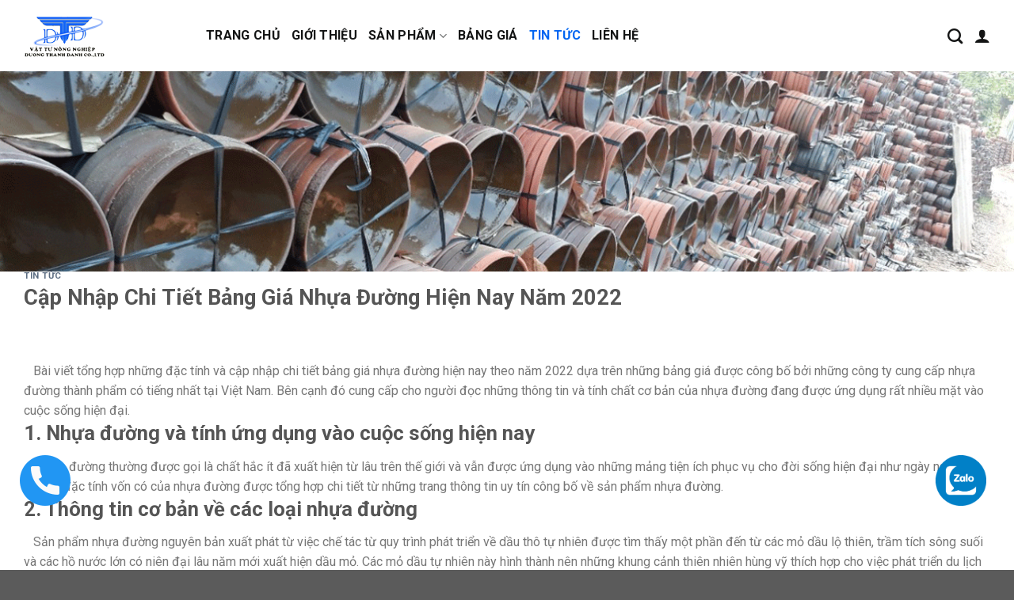

--- FILE ---
content_type: text/html; charset=UTF-8
request_url: http://vattucaosu.net.vn/cap-nhap-chi-tiet-bang-gia-nhua-duong-hien-nay-nam-2022/
body_size: 20638
content:
<!DOCTYPE html>
<!--[if IE 9 ]> <html lang="vi" prefix="og: https://ogp.me/ns#" class="ie9 loading-site no-js"> <![endif]-->
<!--[if IE 8 ]> <html lang="vi" prefix="og: https://ogp.me/ns#" class="ie8 loading-site no-js"> <![endif]-->
<!--[if (gte IE 9)|!(IE)]><!--><html lang="vi" prefix="og: https://ogp.me/ns#" class="loading-site no-js"> <!--<![endif]-->
<head>
	<meta charset="UTF-8" />
	<link rel="profile" href="http://gmpg.org/xfn/11" />
	<link rel="pingback" href="http://vattucaosu.net.vn/xmlrpc.php" />

	<script>(function(html){html.className = html.className.replace(/\bno-js\b/,'js')})(document.documentElement);</script>
<meta name="viewport" content="width=device-width, initial-scale=1, maximum-scale=1" />
<!-- Search Engine Optimization by Rank Math PRO - https://s.rankmath.com/home -->
<title>Cập Nhập Chi Tiết Bảng Giá Nhựa Đường Hiện Nay Năm 2022</title>
<meta name="description" content="Bài viết tổng hợp những đặc tính và cập nhập chi tiết bảng giá nhựa đường hiện nay theo năm 2022 dựa trên những bảng giá được công bố bởi những công ty cung cấp nhựa đường thành phẩm có tiếng nhất tại Việt Nam."/>
<meta name="robots" content="follow, index, max-snippet:-1, max-video-preview:-1, max-image-preview:large"/>
<link rel="canonical" href="http://vattucaosu.net.vn/cap-nhap-chi-tiet-bang-gia-nhua-duong-hien-nay-nam-2022/" />
<meta property="og:locale" content="vi_VN" />
<meta property="og:type" content="article" />
<meta property="og:title" content="Cập Nhập Chi Tiết Bảng Giá Nhựa Đường Hiện Nay Năm 2022" />
<meta property="og:description" content="Bài viết tổng hợp những đặc tính và cập nhập chi tiết bảng giá nhựa đường hiện nay theo năm 2022 dựa trên những bảng giá được công bố bởi những công ty cung cấp nhựa đường thành phẩm có tiếng nhất tại Việt Nam." />
<meta property="og:url" content="http://vattucaosu.net.vn/cap-nhap-chi-tiet-bang-gia-nhua-duong-hien-nay-nam-2022/" />
<meta property="og:site_name" content="Vật tư cao su" />
<meta property="article:publisher" content="https://www.facebook.com/chuyencungcapvattucaosu" />
<meta property="article:tag" content="giá nhựa đường" />
<meta property="article:tag" content="giá nhựa đường hiện nay" />
<meta property="article:section" content="Tin tức" />
<meta property="og:updated_time" content="2023-05-08T18:33:57+07:00" />
<meta property="og:image" content="http://vattucaosu.net.vn/wp-admin/admin-ajax.php?action=rank_math_overlay_thumb&id=377&type=play&secret=e219015be3c3689811096edfc81c4ca6" />
<meta property="og:image:width" content="1920" />
<meta property="og:image:height" content="1440" />
<meta property="og:image:alt" content="bảng giá nhựa đường hiện nay" />
<meta property="og:image:type" content="image/jpeg" />
<meta property="article:published_time" content="2022-08-23T11:04:33+07:00" />
<meta property="article:modified_time" content="2023-05-08T18:33:57+07:00" />
<meta name="twitter:card" content="summary_large_image" />
<meta name="twitter:title" content="Cập Nhập Chi Tiết Bảng Giá Nhựa Đường Hiện Nay Năm 2022" />
<meta name="twitter:description" content="Bài viết tổng hợp những đặc tính và cập nhập chi tiết bảng giá nhựa đường hiện nay theo năm 2022 dựa trên những bảng giá được công bố bởi những công ty cung cấp nhựa đường thành phẩm có tiếng nhất tại Việt Nam." />
<meta name="twitter:image" content="http://vattucaosu.net.vn/wp-admin/admin-ajax.php?action=rank_math_overlay_thumb&id=377&type=play&secret=e219015be3c3689811096edfc81c4ca6" />
<meta name="twitter:label1" content="Written by" />
<meta name="twitter:data1" content="dat@dev" />
<meta name="twitter:label2" content="Time to read" />
<meta name="twitter:data2" content="6 minutes" />
<script type="application/ld+json" class="rank-math-schema-pro">{"@context":"https://schema.org","@graph":[{"@type":["Organization","Person"],"@id":"http://vattucaosu.net.vn/#person","name":"V\u1eadt t\u01b0 cao su","url":"http://vattucaosu.net.vn"},{"@type":"WebSite","@id":"http://vattucaosu.net.vn/#website","url":"http://vattucaosu.net.vn","name":"V\u1eadt t\u01b0 cao su","publisher":{"@id":"http://vattucaosu.net.vn/#person"},"inLanguage":"vi"},{"@type":"ImageObject","@id":"http://vattucaosu.net.vn/wp-content/uploads/2022/08/gia-nhua-duong-1.jpg","url":"http://vattucaosu.net.vn/wp-content/uploads/2022/08/gia-nhua-duong-1.jpg","width":"1920","height":"1440","inLanguage":"vi"},{"@type":"BreadcrumbList","@id":"http://vattucaosu.net.vn/cap-nhap-chi-tiet-bang-gia-nhua-duong-hien-nay-nam-2022/#breadcrumb","itemListElement":[{"@type":"ListItem","position":"1","item":{"@id":"http://vattucaosu.net.vn","name":"Home"}},{"@type":"ListItem","position":"2","item":{"@id":"http://vattucaosu.net.vn/tin-tuc/","name":"Tin t\u1ee9c"}},{"@type":"ListItem","position":"3","item":{"@id":"http://vattucaosu.net.vn/cap-nhap-chi-tiet-bang-gia-nhua-duong-hien-nay-nam-2022/","name":"C\u1eadp Nh\u1eadp Chi Ti\u1ebft B\u1ea3ng Gi\u00e1 Nh\u1ef1a \u0110\u01b0\u1eddng Hi\u1ec7n Nay N\u0103m 2022"}}]},{"@type":"WebPage","@id":"http://vattucaosu.net.vn/cap-nhap-chi-tiet-bang-gia-nhua-duong-hien-nay-nam-2022/#webpage","url":"http://vattucaosu.net.vn/cap-nhap-chi-tiet-bang-gia-nhua-duong-hien-nay-nam-2022/","name":"C\u1eadp Nh\u1eadp Chi Ti\u1ebft B\u1ea3ng Gi\u00e1 Nh\u1ef1a \u0110\u01b0\u1eddng Hi\u1ec7n Nay N\u0103m 2022","datePublished":"2022-08-23T11:04:33+07:00","dateModified":"2023-05-08T18:33:57+07:00","isPartOf":{"@id":"http://vattucaosu.net.vn/#website"},"primaryImageOfPage":{"@id":"http://vattucaosu.net.vn/wp-content/uploads/2022/08/gia-nhua-duong-1.jpg"},"inLanguage":"vi","breadcrumb":{"@id":"http://vattucaosu.net.vn/cap-nhap-chi-tiet-bang-gia-nhua-duong-hien-nay-nam-2022/#breadcrumb"}},{"@type":"Person","@id":"http://vattucaosu.net.vn/author/datdev/","name":"dat@dev","url":"http://vattucaosu.net.vn/author/datdev/","image":{"@type":"ImageObject","@id":"https://secure.gravatar.com/avatar/d6ccc8157782f4775c202b2de0d5ac90424ea66cdb3f2ee8572499fe2d04a6f1?s=96&amp;d=mm&amp;r=g","url":"https://secure.gravatar.com/avatar/d6ccc8157782f4775c202b2de0d5ac90424ea66cdb3f2ee8572499fe2d04a6f1?s=96&amp;d=mm&amp;r=g","caption":"dat@dev","inLanguage":"vi"},"sameAs":["http://vattucaosu.net.vn"]},{"@type":"NewsArticle","headline":"C\u1eadp Nh\u1eadp Chi Ti\u1ebft B\u1ea3ng Gi\u00e1 Nh\u1ef1a \u0110\u01b0\u1eddng Hi\u1ec7n Nay N\u0103m 2022","keywords":"b\u1ea3ng gi\u00e1 nh\u1ef1a \u0111\u01b0\u1eddng hi\u1ec7n nay","datePublished":"2022-08-23T11:04:33+07:00","dateModified":"2023-05-08T18:33:57+07:00","author":{"@id":"http://vattucaosu.net.vn/author/datdev/"},"publisher":{"@id":"http://vattucaosu.net.vn/#person"},"description":"B\u00e0i vi\u1ebft t\u1ed5ng h\u1ee3p nh\u1eefng \u0111\u1eb7c t\u00ednh v\u00e0 c\u1eadp nh\u1eadp chi ti\u1ebft b\u1ea3ng gi\u00e1 nh\u1ef1a \u0111\u01b0\u1eddng hi\u1ec7n nay theo n\u0103m 2022 d\u1ef1a tr\u00ean nh\u1eefng b\u1ea3ng gi\u00e1 \u0111\u01b0\u1ee3c c\u00f4ng b\u1ed1 b\u1edfi nh\u1eefng c\u00f4ng ty cung c\u1ea5p nh\u1ef1a \u0111\u01b0\u1eddng th\u00e0nh ph\u1ea9m c\u00f3 ti\u1ebfng nh\u1ea5t t\u1ea1i Vi\u1ec7t Nam.","copyrightYear":"2023","copyrightHolder":{"@id":"http://vattucaosu.net.vn/#person"},"name":"C\u1eadp Nh\u1eadp Chi Ti\u1ebft B\u1ea3ng Gi\u00e1 Nh\u1ef1a \u0110\u01b0\u1eddng Hi\u1ec7n Nay N\u0103m 2022","@id":"http://vattucaosu.net.vn/cap-nhap-chi-tiet-bang-gia-nhua-duong-hien-nay-nam-2022/#richSnippet","isPartOf":{"@id":"http://vattucaosu.net.vn/cap-nhap-chi-tiet-bang-gia-nhua-duong-hien-nay-nam-2022/#webpage"},"image":{"@id":"http://vattucaosu.net.vn/wp-content/uploads/2022/08/gia-nhua-duong-1.jpg"},"inLanguage":"vi","mainEntityOfPage":{"@id":"http://vattucaosu.net.vn/cap-nhap-chi-tiet-bang-gia-nhua-duong-hien-nay-nam-2022/#webpage"}}]}</script>
<!-- /Rank Math WordPress SEO plugin -->

<link rel='dns-prefetch' href='//cdn.jsdelivr.net' />
<link rel='dns-prefetch' href='//fonts.googleapis.com' />
<link rel="alternate" type="application/rss+xml" title="Dòng thông tin Vật tư cao su &raquo;" href="http://vattucaosu.net.vn/feed/" />
<link rel="alternate" type="application/rss+xml" title="Vật tư cao su &raquo; Dòng bình luận" href="http://vattucaosu.net.vn/comments/feed/" />
<link rel="alternate" type="application/rss+xml" title="Vật tư cao su &raquo; Cập Nhập Chi Tiết Bảng Giá Nhựa Đường Hiện Nay Năm 2022 Dòng bình luận" href="http://vattucaosu.net.vn/cap-nhap-chi-tiet-bang-gia-nhua-duong-hien-nay-nam-2022/feed/" />
<link rel="alternate" title="oNhúng (JSON)" type="application/json+oembed" href="http://vattucaosu.net.vn/wp-json/oembed/1.0/embed?url=http%3A%2F%2Fvattucaosu.net.vn%2Fcap-nhap-chi-tiet-bang-gia-nhua-duong-hien-nay-nam-2022%2F" />
<link rel="alternate" title="oNhúng (XML)" type="text/xml+oembed" href="http://vattucaosu.net.vn/wp-json/oembed/1.0/embed?url=http%3A%2F%2Fvattucaosu.net.vn%2Fcap-nhap-chi-tiet-bang-gia-nhua-duong-hien-nay-nam-2022%2F&#038;format=xml" />
<link rel="prefetch" href="http://vattucaosu.net.vn/wp-content/themes/flatsome/assets/js/chunk.countup.fe2c1016.js" />
<link rel="prefetch" href="http://vattucaosu.net.vn/wp-content/themes/flatsome/assets/js/chunk.sticky-sidebar.a58a6557.js" />
<link rel="prefetch" href="http://vattucaosu.net.vn/wp-content/themes/flatsome/assets/js/chunk.tooltips.29144c1c.js" />
<link rel="prefetch" href="http://vattucaosu.net.vn/wp-content/themes/flatsome/assets/js/chunk.vendors-popups.947eca5c.js" />
<link rel="prefetch" href="http://vattucaosu.net.vn/wp-content/themes/flatsome/assets/js/chunk.vendors-slider.c7f2bd49.js" />
<style id='wp-img-auto-sizes-contain-inline-css' type='text/css'>
img:is([sizes=auto i],[sizes^="auto," i]){contain-intrinsic-size:3000px 1500px}
/*# sourceURL=wp-img-auto-sizes-contain-inline-css */
</style>
<style id='wp-emoji-styles-inline-css' type='text/css'>

	img.wp-smiley, img.emoji {
		display: inline !important;
		border: none !important;
		box-shadow: none !important;
		height: 1em !important;
		width: 1em !important;
		margin: 0 0.07em !important;
		vertical-align: -0.1em !important;
		background: none !important;
		padding: 0 !important;
	}
/*# sourceURL=wp-emoji-styles-inline-css */
</style>
<style id='wp-block-library-inline-css' type='text/css'>
:root{--wp-block-synced-color:#7a00df;--wp-block-synced-color--rgb:122,0,223;--wp-bound-block-color:var(--wp-block-synced-color);--wp-editor-canvas-background:#ddd;--wp-admin-theme-color:#007cba;--wp-admin-theme-color--rgb:0,124,186;--wp-admin-theme-color-darker-10:#006ba1;--wp-admin-theme-color-darker-10--rgb:0,107,160.5;--wp-admin-theme-color-darker-20:#005a87;--wp-admin-theme-color-darker-20--rgb:0,90,135;--wp-admin-border-width-focus:2px}@media (min-resolution:192dpi){:root{--wp-admin-border-width-focus:1.5px}}.wp-element-button{cursor:pointer}:root .has-very-light-gray-background-color{background-color:#eee}:root .has-very-dark-gray-background-color{background-color:#313131}:root .has-very-light-gray-color{color:#eee}:root .has-very-dark-gray-color{color:#313131}:root .has-vivid-green-cyan-to-vivid-cyan-blue-gradient-background{background:linear-gradient(135deg,#00d084,#0693e3)}:root .has-purple-crush-gradient-background{background:linear-gradient(135deg,#34e2e4,#4721fb 50%,#ab1dfe)}:root .has-hazy-dawn-gradient-background{background:linear-gradient(135deg,#faaca8,#dad0ec)}:root .has-subdued-olive-gradient-background{background:linear-gradient(135deg,#fafae1,#67a671)}:root .has-atomic-cream-gradient-background{background:linear-gradient(135deg,#fdd79a,#004a59)}:root .has-nightshade-gradient-background{background:linear-gradient(135deg,#330968,#31cdcf)}:root .has-midnight-gradient-background{background:linear-gradient(135deg,#020381,#2874fc)}:root{--wp--preset--font-size--normal:16px;--wp--preset--font-size--huge:42px}.has-regular-font-size{font-size:1em}.has-larger-font-size{font-size:2.625em}.has-normal-font-size{font-size:var(--wp--preset--font-size--normal)}.has-huge-font-size{font-size:var(--wp--preset--font-size--huge)}.has-text-align-center{text-align:center}.has-text-align-left{text-align:left}.has-text-align-right{text-align:right}.has-fit-text{white-space:nowrap!important}#end-resizable-editor-section{display:none}.aligncenter{clear:both}.items-justified-left{justify-content:flex-start}.items-justified-center{justify-content:center}.items-justified-right{justify-content:flex-end}.items-justified-space-between{justify-content:space-between}.screen-reader-text{border:0;clip-path:inset(50%);height:1px;margin:-1px;overflow:hidden;padding:0;position:absolute;width:1px;word-wrap:normal!important}.screen-reader-text:focus{background-color:#ddd;clip-path:none;color:#444;display:block;font-size:1em;height:auto;left:5px;line-height:normal;padding:15px 23px 14px;text-decoration:none;top:5px;width:auto;z-index:100000}html :where(.has-border-color){border-style:solid}html :where([style*=border-top-color]){border-top-style:solid}html :where([style*=border-right-color]){border-right-style:solid}html :where([style*=border-bottom-color]){border-bottom-style:solid}html :where([style*=border-left-color]){border-left-style:solid}html :where([style*=border-width]){border-style:solid}html :where([style*=border-top-width]){border-top-style:solid}html :where([style*=border-right-width]){border-right-style:solid}html :where([style*=border-bottom-width]){border-bottom-style:solid}html :where([style*=border-left-width]){border-left-style:solid}html :where(img[class*=wp-image-]){height:auto;max-width:100%}:where(figure){margin:0 0 1em}html :where(.is-position-sticky){--wp-admin--admin-bar--position-offset:var(--wp-admin--admin-bar--height,0px)}@media screen and (max-width:600px){html :where(.is-position-sticky){--wp-admin--admin-bar--position-offset:0px}}

/*# sourceURL=wp-block-library-inline-css */
</style><style id='global-styles-inline-css' type='text/css'>
:root{--wp--preset--aspect-ratio--square: 1;--wp--preset--aspect-ratio--4-3: 4/3;--wp--preset--aspect-ratio--3-4: 3/4;--wp--preset--aspect-ratio--3-2: 3/2;--wp--preset--aspect-ratio--2-3: 2/3;--wp--preset--aspect-ratio--16-9: 16/9;--wp--preset--aspect-ratio--9-16: 9/16;--wp--preset--color--black: #000000;--wp--preset--color--cyan-bluish-gray: #abb8c3;--wp--preset--color--white: #ffffff;--wp--preset--color--pale-pink: #f78da7;--wp--preset--color--vivid-red: #cf2e2e;--wp--preset--color--luminous-vivid-orange: #ff6900;--wp--preset--color--luminous-vivid-amber: #fcb900;--wp--preset--color--light-green-cyan: #7bdcb5;--wp--preset--color--vivid-green-cyan: #00d084;--wp--preset--color--pale-cyan-blue: #8ed1fc;--wp--preset--color--vivid-cyan-blue: #0693e3;--wp--preset--color--vivid-purple: #9b51e0;--wp--preset--gradient--vivid-cyan-blue-to-vivid-purple: linear-gradient(135deg,rgb(6,147,227) 0%,rgb(155,81,224) 100%);--wp--preset--gradient--light-green-cyan-to-vivid-green-cyan: linear-gradient(135deg,rgb(122,220,180) 0%,rgb(0,208,130) 100%);--wp--preset--gradient--luminous-vivid-amber-to-luminous-vivid-orange: linear-gradient(135deg,rgb(252,185,0) 0%,rgb(255,105,0) 100%);--wp--preset--gradient--luminous-vivid-orange-to-vivid-red: linear-gradient(135deg,rgb(255,105,0) 0%,rgb(207,46,46) 100%);--wp--preset--gradient--very-light-gray-to-cyan-bluish-gray: linear-gradient(135deg,rgb(238,238,238) 0%,rgb(169,184,195) 100%);--wp--preset--gradient--cool-to-warm-spectrum: linear-gradient(135deg,rgb(74,234,220) 0%,rgb(151,120,209) 20%,rgb(207,42,186) 40%,rgb(238,44,130) 60%,rgb(251,105,98) 80%,rgb(254,248,76) 100%);--wp--preset--gradient--blush-light-purple: linear-gradient(135deg,rgb(255,206,236) 0%,rgb(152,150,240) 100%);--wp--preset--gradient--blush-bordeaux: linear-gradient(135deg,rgb(254,205,165) 0%,rgb(254,45,45) 50%,rgb(107,0,62) 100%);--wp--preset--gradient--luminous-dusk: linear-gradient(135deg,rgb(255,203,112) 0%,rgb(199,81,192) 50%,rgb(65,88,208) 100%);--wp--preset--gradient--pale-ocean: linear-gradient(135deg,rgb(255,245,203) 0%,rgb(182,227,212) 50%,rgb(51,167,181) 100%);--wp--preset--gradient--electric-grass: linear-gradient(135deg,rgb(202,248,128) 0%,rgb(113,206,126) 100%);--wp--preset--gradient--midnight: linear-gradient(135deg,rgb(2,3,129) 0%,rgb(40,116,252) 100%);--wp--preset--font-size--small: 13px;--wp--preset--font-size--medium: 20px;--wp--preset--font-size--large: 36px;--wp--preset--font-size--x-large: 42px;--wp--preset--spacing--20: 0.44rem;--wp--preset--spacing--30: 0.67rem;--wp--preset--spacing--40: 1rem;--wp--preset--spacing--50: 1.5rem;--wp--preset--spacing--60: 2.25rem;--wp--preset--spacing--70: 3.38rem;--wp--preset--spacing--80: 5.06rem;--wp--preset--shadow--natural: 6px 6px 9px rgba(0, 0, 0, 0.2);--wp--preset--shadow--deep: 12px 12px 50px rgba(0, 0, 0, 0.4);--wp--preset--shadow--sharp: 6px 6px 0px rgba(0, 0, 0, 0.2);--wp--preset--shadow--outlined: 6px 6px 0px -3px rgb(255, 255, 255), 6px 6px rgb(0, 0, 0);--wp--preset--shadow--crisp: 6px 6px 0px rgb(0, 0, 0);}:where(.is-layout-flex){gap: 0.5em;}:where(.is-layout-grid){gap: 0.5em;}body .is-layout-flex{display: flex;}.is-layout-flex{flex-wrap: wrap;align-items: center;}.is-layout-flex > :is(*, div){margin: 0;}body .is-layout-grid{display: grid;}.is-layout-grid > :is(*, div){margin: 0;}:where(.wp-block-columns.is-layout-flex){gap: 2em;}:where(.wp-block-columns.is-layout-grid){gap: 2em;}:where(.wp-block-post-template.is-layout-flex){gap: 1.25em;}:where(.wp-block-post-template.is-layout-grid){gap: 1.25em;}.has-black-color{color: var(--wp--preset--color--black) !important;}.has-cyan-bluish-gray-color{color: var(--wp--preset--color--cyan-bluish-gray) !important;}.has-white-color{color: var(--wp--preset--color--white) !important;}.has-pale-pink-color{color: var(--wp--preset--color--pale-pink) !important;}.has-vivid-red-color{color: var(--wp--preset--color--vivid-red) !important;}.has-luminous-vivid-orange-color{color: var(--wp--preset--color--luminous-vivid-orange) !important;}.has-luminous-vivid-amber-color{color: var(--wp--preset--color--luminous-vivid-amber) !important;}.has-light-green-cyan-color{color: var(--wp--preset--color--light-green-cyan) !important;}.has-vivid-green-cyan-color{color: var(--wp--preset--color--vivid-green-cyan) !important;}.has-pale-cyan-blue-color{color: var(--wp--preset--color--pale-cyan-blue) !important;}.has-vivid-cyan-blue-color{color: var(--wp--preset--color--vivid-cyan-blue) !important;}.has-vivid-purple-color{color: var(--wp--preset--color--vivid-purple) !important;}.has-black-background-color{background-color: var(--wp--preset--color--black) !important;}.has-cyan-bluish-gray-background-color{background-color: var(--wp--preset--color--cyan-bluish-gray) !important;}.has-white-background-color{background-color: var(--wp--preset--color--white) !important;}.has-pale-pink-background-color{background-color: var(--wp--preset--color--pale-pink) !important;}.has-vivid-red-background-color{background-color: var(--wp--preset--color--vivid-red) !important;}.has-luminous-vivid-orange-background-color{background-color: var(--wp--preset--color--luminous-vivid-orange) !important;}.has-luminous-vivid-amber-background-color{background-color: var(--wp--preset--color--luminous-vivid-amber) !important;}.has-light-green-cyan-background-color{background-color: var(--wp--preset--color--light-green-cyan) !important;}.has-vivid-green-cyan-background-color{background-color: var(--wp--preset--color--vivid-green-cyan) !important;}.has-pale-cyan-blue-background-color{background-color: var(--wp--preset--color--pale-cyan-blue) !important;}.has-vivid-cyan-blue-background-color{background-color: var(--wp--preset--color--vivid-cyan-blue) !important;}.has-vivid-purple-background-color{background-color: var(--wp--preset--color--vivid-purple) !important;}.has-black-border-color{border-color: var(--wp--preset--color--black) !important;}.has-cyan-bluish-gray-border-color{border-color: var(--wp--preset--color--cyan-bluish-gray) !important;}.has-white-border-color{border-color: var(--wp--preset--color--white) !important;}.has-pale-pink-border-color{border-color: var(--wp--preset--color--pale-pink) !important;}.has-vivid-red-border-color{border-color: var(--wp--preset--color--vivid-red) !important;}.has-luminous-vivid-orange-border-color{border-color: var(--wp--preset--color--luminous-vivid-orange) !important;}.has-luminous-vivid-amber-border-color{border-color: var(--wp--preset--color--luminous-vivid-amber) !important;}.has-light-green-cyan-border-color{border-color: var(--wp--preset--color--light-green-cyan) !important;}.has-vivid-green-cyan-border-color{border-color: var(--wp--preset--color--vivid-green-cyan) !important;}.has-pale-cyan-blue-border-color{border-color: var(--wp--preset--color--pale-cyan-blue) !important;}.has-vivid-cyan-blue-border-color{border-color: var(--wp--preset--color--vivid-cyan-blue) !important;}.has-vivid-purple-border-color{border-color: var(--wp--preset--color--vivid-purple) !important;}.has-vivid-cyan-blue-to-vivid-purple-gradient-background{background: var(--wp--preset--gradient--vivid-cyan-blue-to-vivid-purple) !important;}.has-light-green-cyan-to-vivid-green-cyan-gradient-background{background: var(--wp--preset--gradient--light-green-cyan-to-vivid-green-cyan) !important;}.has-luminous-vivid-amber-to-luminous-vivid-orange-gradient-background{background: var(--wp--preset--gradient--luminous-vivid-amber-to-luminous-vivid-orange) !important;}.has-luminous-vivid-orange-to-vivid-red-gradient-background{background: var(--wp--preset--gradient--luminous-vivid-orange-to-vivid-red) !important;}.has-very-light-gray-to-cyan-bluish-gray-gradient-background{background: var(--wp--preset--gradient--very-light-gray-to-cyan-bluish-gray) !important;}.has-cool-to-warm-spectrum-gradient-background{background: var(--wp--preset--gradient--cool-to-warm-spectrum) !important;}.has-blush-light-purple-gradient-background{background: var(--wp--preset--gradient--blush-light-purple) !important;}.has-blush-bordeaux-gradient-background{background: var(--wp--preset--gradient--blush-bordeaux) !important;}.has-luminous-dusk-gradient-background{background: var(--wp--preset--gradient--luminous-dusk) !important;}.has-pale-ocean-gradient-background{background: var(--wp--preset--gradient--pale-ocean) !important;}.has-electric-grass-gradient-background{background: var(--wp--preset--gradient--electric-grass) !important;}.has-midnight-gradient-background{background: var(--wp--preset--gradient--midnight) !important;}.has-small-font-size{font-size: var(--wp--preset--font-size--small) !important;}.has-medium-font-size{font-size: var(--wp--preset--font-size--medium) !important;}.has-large-font-size{font-size: var(--wp--preset--font-size--large) !important;}.has-x-large-font-size{font-size: var(--wp--preset--font-size--x-large) !important;}
/*# sourceURL=global-styles-inline-css */
</style>

<style id='classic-theme-styles-inline-css' type='text/css'>
/*! This file is auto-generated */
.wp-block-button__link{color:#fff;background-color:#32373c;border-radius:9999px;box-shadow:none;text-decoration:none;padding:calc(.667em + 2px) calc(1.333em + 2px);font-size:1.125em}.wp-block-file__button{background:#32373c;color:#fff;text-decoration:none}
/*# sourceURL=/wp-includes/css/classic-themes.min.css */
</style>
<link rel='stylesheet' id='contact-form-7-css' href='http://vattucaosu.net.vn/wp-content/plugins/contact-form-7/includes/css/styles.css?ver=5.6.2' type='text/css' media='all' />
<link rel='stylesheet' id='secure-copy-content-protection-public-css' href='http://vattucaosu.net.vn/wp-content/plugins/secure-copy-content-protection/public/css/secure-copy-content-protection-public.css?ver=3.6.4' type='text/css' media='all' />
<style id='woocommerce-inline-inline-css' type='text/css'>
.woocommerce form .form-row .required { visibility: visible; }
/*# sourceURL=woocommerce-inline-inline-css */
</style>
<link rel='stylesheet' id='flatsome-main-css' href='http://vattucaosu.net.vn/wp-content/themes/flatsome/assets/css/flatsome.css?ver=3.15.7' type='text/css' media='all' />
<style id='flatsome-main-inline-css' type='text/css'>
@font-face {
				font-family: "fl-icons";
				font-display: block;
				src: url(http://vattucaosu.net.vn/wp-content/themes/flatsome/assets/css/icons/fl-icons.eot?v=3.15.7);
				src:
					url(http://vattucaosu.net.vn/wp-content/themes/flatsome/assets/css/icons/fl-icons.eot#iefix?v=3.15.7) format("embedded-opentype"),
					url(http://vattucaosu.net.vn/wp-content/themes/flatsome/assets/css/icons/fl-icons.woff2?v=3.15.7) format("woff2"),
					url(http://vattucaosu.net.vn/wp-content/themes/flatsome/assets/css/icons/fl-icons.ttf?v=3.15.7) format("truetype"),
					url(http://vattucaosu.net.vn/wp-content/themes/flatsome/assets/css/icons/fl-icons.woff?v=3.15.7) format("woff"),
					url(http://vattucaosu.net.vn/wp-content/themes/flatsome/assets/css/icons/fl-icons.svg?v=3.15.7#fl-icons) format("svg");
			}
/*# sourceURL=flatsome-main-inline-css */
</style>
<link rel='stylesheet' id='flatsome-shop-css' href='http://vattucaosu.net.vn/wp-content/themes/flatsome/assets/css/flatsome-shop.css?ver=3.15.7' type='text/css' media='all' />
<link rel='stylesheet' id='flatsome-style-css' href='http://vattucaosu.net.vn/wp-content/themes/flatsome-child/style.css?ver=3.13.1' type='text/css' media='all' />
<link rel='stylesheet' id='flatsome-googlefonts-css' href='//fonts.googleapis.com/css?family=Roboto%3Aregular%2C700%2Cregular%2C700%2Cregular&#038;display=swap&#038;ver=3.9' type='text/css' media='all' />
<script type="text/javascript" src="http://vattucaosu.net.vn/wp-includes/js/jquery/jquery.min.js?ver=3.7.1" id="jquery-core-js"></script>
<script type="text/javascript" src="http://vattucaosu.net.vn/wp-includes/js/jquery/jquery-migrate.min.js?ver=3.4.1" id="jquery-migrate-js"></script>
<script type="text/javascript" src="http://vattucaosu.net.vn/wp-content/themes/flatsome-child/fonts/font-awesome.js?ver=6.9" id="font-awesome-js"></script>
<link rel="https://api.w.org/" href="http://vattucaosu.net.vn/wp-json/" /><link rel="alternate" title="JSON" type="application/json" href="http://vattucaosu.net.vn/wp-json/wp/v2/posts/193" /><link rel="EditURI" type="application/rsd+xml" title="RSD" href="http://vattucaosu.net.vn/xmlrpc.php?rsd" />
<meta name="generator" content="WordPress 6.9" />
<link rel='shortlink' href='http://vattucaosu.net.vn/?p=193' />
<style>.bg{opacity: 0; transition: opacity 1s; -webkit-transition: opacity 1s;} .bg-loaded{opacity: 1;}</style><!--[if IE]><link rel="stylesheet" type="text/css" href="http://vattucaosu.net.vn/wp-content/themes/flatsome/assets/css/ie-fallback.css"><script src="//cdnjs.cloudflare.com/ajax/libs/html5shiv/3.6.1/html5shiv.js"></script><script>var head = document.getElementsByTagName('head')[0],style = document.createElement('style');style.type = 'text/css';style.styleSheet.cssText = ':before,:after{content:none !important';head.appendChild(style);setTimeout(function(){head.removeChild(style);}, 0);</script><script src="http://vattucaosu.net.vn/wp-content/themes/flatsome/assets/libs/ie-flexibility.js"></script><![endif]--><meta name="google-site-verification" content="4REUYMHlk4yLcZS5Bhz7JFK5H1SZHmeSXMxRi3GRpfE" />

<!-- Google Tag Manager -->
<script>(function(w,d,s,l,i){w[l]=w[l]||[];w[l].push({'gtm.start':
new Date().getTime(),event:'gtm.js'});var f=d.getElementsByTagName(s)[0],
j=d.createElement(s),dl=l!='dataLayer'?'&l='+l:'';j.async=true;j.src=
'https://www.googletagmanager.com/gtm.js?id='+i+dl;f.parentNode.insertBefore(j,f);
})(window,document,'script','dataLayer','GTM-PVZPLSX');</script>
<!-- End Google Tag Manager -->	<noscript><style>.woocommerce-product-gallery{ opacity: 1 !important; }</style></noscript>
	<noscript><style>.lazyload[data-src]{display:none !important;}</style></noscript><style>.lazyload{background-image:none !important;}.lazyload:before{background-image:none !important;}</style><link rel="icon" href="http://vattucaosu.net.vn/wp-content/uploads/2023/06/cropped-vattucaosu-32x32.jpg" sizes="32x32" />
<link rel="icon" href="http://vattucaosu.net.vn/wp-content/uploads/2023/06/cropped-vattucaosu-192x192.jpg" sizes="192x192" />
<link rel="apple-touch-icon" href="http://vattucaosu.net.vn/wp-content/uploads/2023/06/cropped-vattucaosu-180x180.jpg" />
<meta name="msapplication-TileImage" content="http://vattucaosu.net.vn/wp-content/uploads/2023/06/cropped-vattucaosu-270x270.jpg" />
<style id="custom-css" type="text/css">:root {--primary-color: #0065f1;}.container-width, .full-width .ubermenu-nav, .container, .row{max-width: 1250px}.row.row-collapse{max-width: 1220px}.row.row-small{max-width: 1242.5px}.row.row-large{max-width: 1280px}.header-main{height: 90px}#logo img{max-height: 90px}#logo{width:200px;}.header-top{min-height: 30px}.transparent .header-main{height: 90px}.transparent #logo img{max-height: 90px}.has-transparent + .page-title:first-of-type,.has-transparent + #main > .page-title,.has-transparent + #main > div > .page-title,.has-transparent + #main .page-header-wrapper:first-of-type .page-title{padding-top: 90px;}.header.show-on-scroll,.stuck .header-main{height:70px!important}.stuck #logo img{max-height: 70px!important}.header-bg-color {background-color: #ffffff}.header-bottom {background-color: #f1f1f1}.header-main .nav > li > a{line-height: 16px }@media (max-width: 549px) {.header-main{height: 70px}#logo img{max-height: 70px}}/* Color */.accordion-title.active, .has-icon-bg .icon .icon-inner,.logo a, .primary.is-underline, .primary.is-link, .badge-outline .badge-inner, .nav-outline > li.active> a,.nav-outline >li.active > a, .cart-icon strong,[data-color='primary'], .is-outline.primary{color: #0065f1;}/* Color !important */[data-text-color="primary"]{color: #0065f1!important;}/* Background Color */[data-text-bg="primary"]{background-color: #0065f1;}/* Background */.scroll-to-bullets a,.featured-title, .label-new.menu-item > a:after, .nav-pagination > li > .current,.nav-pagination > li > span:hover,.nav-pagination > li > a:hover,.has-hover:hover .badge-outline .badge-inner,button[type="submit"], .button.wc-forward:not(.checkout):not(.checkout-button), .button.submit-button, .button.primary:not(.is-outline),.featured-table .title,.is-outline:hover, .has-icon:hover .icon-label,.nav-dropdown-bold .nav-column li > a:hover, .nav-dropdown.nav-dropdown-bold > li > a:hover, .nav-dropdown-bold.dark .nav-column li > a:hover, .nav-dropdown.nav-dropdown-bold.dark > li > a:hover, .header-vertical-menu__opener ,.is-outline:hover, .tagcloud a:hover,.grid-tools a, input[type='submit']:not(.is-form), .box-badge:hover .box-text, input.button.alt,.nav-box > li > a:hover,.nav-box > li.active > a,.nav-pills > li.active > a ,.current-dropdown .cart-icon strong, .cart-icon:hover strong, .nav-line-bottom > li > a:before, .nav-line-grow > li > a:before, .nav-line > li > a:before,.banner, .header-top, .slider-nav-circle .flickity-prev-next-button:hover svg, .slider-nav-circle .flickity-prev-next-button:hover .arrow, .primary.is-outline:hover, .button.primary:not(.is-outline), input[type='submit'].primary, input[type='submit'].primary, input[type='reset'].button, input[type='button'].primary, .badge-inner{background-color: #0065f1;}/* Border */.nav-vertical.nav-tabs > li.active > a,.scroll-to-bullets a.active,.nav-pagination > li > .current,.nav-pagination > li > span:hover,.nav-pagination > li > a:hover,.has-hover:hover .badge-outline .badge-inner,.accordion-title.active,.featured-table,.is-outline:hover, .tagcloud a:hover,blockquote, .has-border, .cart-icon strong:after,.cart-icon strong,.blockUI:before, .processing:before,.loading-spin, .slider-nav-circle .flickity-prev-next-button:hover svg, .slider-nav-circle .flickity-prev-next-button:hover .arrow, .primary.is-outline:hover{border-color: #0065f1}.nav-tabs > li.active > a{border-top-color: #0065f1}.widget_shopping_cart_content .blockUI.blockOverlay:before { border-left-color: #0065f1 }.woocommerce-checkout-review-order .blockUI.blockOverlay:before { border-left-color: #0065f1 }/* Fill */.slider .flickity-prev-next-button:hover svg,.slider .flickity-prev-next-button:hover .arrow{fill: #0065f1;}/* Background Color */[data-icon-label]:after, .secondary.is-underline:hover,.secondary.is-outline:hover,.icon-label,.button.secondary:not(.is-outline),.button.alt:not(.is-outline), .badge-inner.on-sale, .button.checkout, .single_add_to_cart_button, .current .breadcrumb-step{ background-color:#0065f1; }[data-text-bg="secondary"]{background-color: #0065f1;}/* Color */.secondary.is-underline,.secondary.is-link, .secondary.is-outline,.stars a.active, .star-rating:before, .woocommerce-page .star-rating:before,.star-rating span:before, .color-secondary{color: #0065f1}/* Color !important */[data-text-color="secondary"]{color: #0065f1!important;}/* Border */.secondary.is-outline:hover{border-color:#0065f1}@media screen and (max-width: 549px){body{font-size: 100%;}}body{font-family:"Roboto", sans-serif}body{font-weight: 0}.nav > li > a {font-family:"Roboto", sans-serif;}.mobile-sidebar-levels-2 .nav > li > ul > li > a {font-family:"Roboto", sans-serif;}.nav > li > a {font-weight: 700;}.mobile-sidebar-levels-2 .nav > li > ul > li > a {font-weight: 700;}h1,h2,h3,h4,h5,h6,.heading-font, .off-canvas-center .nav-sidebar.nav-vertical > li > a{font-family: "Roboto", sans-serif;}h1,h2,h3,h4,h5,h6,.heading-font,.banner h1,.banner h2{font-weight: 700;}.breadcrumbs{text-transform: none;}.alt-font{font-family: "Roboto", sans-serif;}.alt-font{font-weight: 0!important;}.header:not(.transparent) .header-nav-main.nav > li > a {color: #131414;}.header:not(.transparent) .header-nav-main.nav > li > a:hover,.header:not(.transparent) .header-nav-main.nav > li.active > a,.header:not(.transparent) .header-nav-main.nav > li.current > a,.header:not(.transparent) .header-nav-main.nav > li > a.active,.header:not(.transparent) .header-nav-main.nav > li > a.current{color: #0065f1;}.header-nav-main.nav-line-bottom > li > a:before,.header-nav-main.nav-line-grow > li > a:before,.header-nav-main.nav-line > li > a:before,.header-nav-main.nav-box > li > a:hover,.header-nav-main.nav-box > li.active > a,.header-nav-main.nav-pills > li > a:hover,.header-nav-main.nav-pills > li.active > a{color:#FFF!important;background-color: #0065f1;}@media screen and (min-width: 550px){.products .box-vertical .box-image{min-width: 300px!important;width: 300px!important;}}.page-title-small + main .product-container > .row{padding-top:0;}.label-new.menu-item > a:after{content:"New";}.label-hot.menu-item > a:after{content:"Hot";}.label-sale.menu-item > a:after{content:"Sale";}.label-popular.menu-item > a:after{content:"Popular";}</style></head>

<body class="wp-singular post-template-default single single-post postid-193 single-format-standard wp-theme-flatsome wp-child-theme-flatsome-child theme-flatsome woocommerce-no-js lightbox nav-dropdown-has-arrow nav-dropdown-has-shadow nav-dropdown-has-border">
<script data-cfasync="false" data-no-defer="1">var ewww_webp_supported=false;</script>

<!-- Google Tag Manager (noscript) -->
<noscript><iframe src="https://www.googletagmanager.com/ns.html?id=GTM-PVZPLSX"
height="0" width="0" style="display:none;visibility:hidden"></iframe></noscript>
<!-- End Google Tag Manager (noscript) -->
<a class="skip-link screen-reader-text" href="#main">Skip to content</a>

<div id="wrapper">

	
	<header id="header" class="header has-sticky sticky-jump">
		<div class="header-wrapper">
			<div id="masthead" class="header-main ">
      <div class="header-inner flex-row container logo-left medium-logo-center" role="navigation">

          <!-- Logo -->
          <div id="logo" class="flex-col logo">
            <!-- Header logo -->
<a href="http://vattucaosu.net.vn/" title="Vật tư cao su" rel="home">
		<img width="102" height="56" src="[data-uri]" class="header_logo header-logo lazyload" alt="Vật tư cao su" data-src="http://vattucaosu.net.vn/wp-content/uploads/2022/08/logo-5619.png" decoding="async" /><noscript><img width="102" height="56" src="http://vattucaosu.net.vn/wp-content/uploads/2022/08/logo-5619.png" class="header_logo header-logo" alt="Vật tư cao su" data-eio="l" /></noscript><img  width="512" height="512" src="[data-uri]" class="header-logo-dark lazyload" alt="Vật tư cao su" data-src="http://vattucaosu.net.vn/wp-content/uploads/2023/06/cropped-vattucaosu.jpg" decoding="async" /><noscript><img  width="512" height="512" src="http://vattucaosu.net.vn/wp-content/uploads/2023/06/cropped-vattucaosu.jpg" class="header-logo-dark" alt="Vật tư cao su" data-eio="l" /></noscript></a>
          </div>

          <!-- Mobile Left Elements -->
          <div class="flex-col show-for-medium flex-left">
            <ul class="mobile-nav nav nav-left ">
              <li class="nav-icon has-icon">
  		<a href="#" data-open="#main-menu" data-pos="left" data-bg="main-menu-overlay" data-color="" class="is-small" aria-label="Menu" aria-controls="main-menu" aria-expanded="false">
		
		  <i class="icon-menu" ></i>
		  		</a>
	</li>            </ul>
          </div>

          <!-- Left Elements -->
          <div class="flex-col hide-for-medium flex-left
            flex-grow">
            <ul class="header-nav header-nav-main nav nav-left  nav-uppercase" >
              <li id="menu-item-37" class="menu-item menu-item-type-post_type menu-item-object-page menu-item-home menu-item-37 menu-item-design-default"><a href="http://vattucaosu.net.vn/" class="nav-top-link">Trang chủ</a></li>
<li id="menu-item-39" class="menu-item menu-item-type-post_type menu-item-object-page menu-item-39 menu-item-design-default"><a href="http://vattucaosu.net.vn/gioi-thieu/" class="nav-top-link">Giới thiệu</a></li>
<li id="menu-item-41" class="menu-item menu-item-type-post_type menu-item-object-page menu-item-has-children menu-item-41 menu-item-design-default has-dropdown"><a href="http://vattucaosu.net.vn/san-pham/" class="nav-top-link">Sản phẩm<i class="icon-angle-down" ></i></a>
<ul class="sub-menu nav-dropdown nav-dropdown-default">
	<li id="menu-item-239" class="menu-item menu-item-type-taxonomy menu-item-object-product_cat menu-item-239"><a href="http://vattucaosu.net.vn/danh-muc-san-pham/chen-nhua/">Chén Nhựa</a></li>
	<li id="menu-item-1004" class="menu-item menu-item-type-taxonomy menu-item-object-product_cat menu-item-1004"><a href="http://vattucaosu.net.vn/danh-muc-san-pham/chen-sanh/">Chén Sành</a></li>
	<li id="menu-item-240" class="menu-item menu-item-type-taxonomy menu-item-object-product_cat menu-item-240"><a href="http://vattucaosu.net.vn/danh-muc-san-pham/da-mai/">Đá Mài</a></li>
	<li id="menu-item-241" class="menu-item menu-item-type-taxonomy menu-item-object-product_cat menu-item-241"><a href="http://vattucaosu.net.vn/danh-muc-san-pham/dao-cao-mu-cao-su/">Dao Cạo Mủ Cao Su</a></li>
	<li id="menu-item-242" class="menu-item menu-item-type-taxonomy menu-item-object-product_cat menu-item-242"><a href="http://vattucaosu.net.vn/danh-muc-san-pham/day-den-buoc-kieng/">Dây Đen Buộc Kiềng</a></li>
	<li id="menu-item-243" class="menu-item menu-item-type-taxonomy menu-item-object-product_cat menu-item-243"><a href="http://vattucaosu.net.vn/danh-muc-san-pham/keo-dan-mang/">Keo Dán Máng</a></li>
	<li id="menu-item-1005" class="menu-item menu-item-type-taxonomy menu-item-object-product_cat menu-item-1005"><a href="http://vattucaosu.net.vn/danh-muc-san-pham/mang-dan-mu/">Máng Dẫn Mủ</a></li>
	<li id="menu-item-245" class="menu-item menu-item-type-taxonomy menu-item-object-product_cat menu-item-245"><a href="http://vattucaosu.net.vn/danh-muc-san-pham/mang-che-mua-eva-pfe/">Máng Che Mưa EVA &#8211; PFE</a></li>
	<li id="menu-item-248" class="menu-item menu-item-type-taxonomy menu-item-object-product_cat menu-item-248"><a href="http://vattucaosu.net.vn/danh-muc-san-pham/vat-tu-kieng/">Vật Tư Kiềng</a></li>
</ul>
</li>
<li id="menu-item-962" class="menu-item menu-item-type-taxonomy menu-item-object-category menu-item-962 menu-item-design-default"><a href="http://vattucaosu.net.vn/bang-gia/" class="nav-top-link">Bảng giá</a></li>
<li id="menu-item-42" class="menu-item menu-item-type-taxonomy menu-item-object-category current-post-ancestor current-menu-parent current-post-parent menu-item-42 active menu-item-design-default"><a href="http://vattucaosu.net.vn/tin-tuc/" class="nav-top-link">Tin tức</a></li>
<li id="menu-item-40" class="menu-item menu-item-type-post_type menu-item-object-page menu-item-40 menu-item-design-default"><a href="http://vattucaosu.net.vn/lien-he/" class="nav-top-link">Liên hệ</a></li>
            </ul>
          </div>

          <!-- Right Elements -->
          <div class="flex-col hide-for-medium flex-right">
            <ul class="header-nav header-nav-main nav nav-right  nav-uppercase">
              <li class="header-search header-search-dropdown has-icon has-dropdown menu-item-has-children">
		<a href="#" aria-label="Search" class="is-small"><i class="icon-search" ></i></a>
		<ul class="nav-dropdown nav-dropdown-default">
	 	<li class="header-search-form search-form html relative has-icon">
	<div class="header-search-form-wrapper">
		<div class="searchform-wrapper ux-search-box relative is-normal"><form role="search" method="get" class="searchform" action="http://vattucaosu.net.vn/">
	<div class="flex-row relative">
						<div class="flex-col flex-grow">
			<label class="screen-reader-text" for="woocommerce-product-search-field-0">Search for:</label>
			<input type="search" id="woocommerce-product-search-field-0" class="search-field mb-0" placeholder="Search&hellip;" value="" name="s" />
			<input type="hidden" name="post_type" value="product" />
					</div>
		<div class="flex-col">
			<button type="submit" value="Search" class="ux-search-submit submit-button secondary button icon mb-0" aria-label="Submit">
				<i class="icon-search" ></i>			</button>
		</div>
	</div>
	<div class="live-search-results text-left z-top"></div>
</form>
</div>	</div>
</li>	</ul>
</li>
<li class="account-item has-icon
    "
>

<a href="http://vattucaosu.net.vn/tai-khoan/"
    class="nav-top-link nav-top-not-logged-in is-small"
    data-open="#login-form-popup"  >
  <i class="icon-user" ></i>
</a>



</li>
            </ul>
          </div>

          <!-- Mobile Right Elements -->
          <div class="flex-col show-for-medium flex-right">
            <ul class="mobile-nav nav nav-right ">
                          </ul>
          </div>

      </div>
     
            <div class="container"><div class="top-divider full-width"></div></div>
      </div>
<div class="header-bg-container fill"><div class="header-bg-image fill"></div><div class="header-bg-color fill"></div></div>		</div>
	</header>

	
	<main id="main" class="">

<div id="content" class="blog-wrapper blog-single page-wrapper">
		<div class="img has-hover x md-x lg-x y md-y lg-y" id="image_1761862644">
								<div class="img-inner dark" >
			<img width="1272" height="251" src="[data-uri]" class="attachment-original size-original lazyload" alt="" decoding="async" fetchpriority="high"   data-src="http://vattucaosu.net.vn/wp-content/uploads/2022/08/tin-tuc-vat-tu-cao-su.png" data-srcset="http://vattucaosu.net.vn/wp-content/uploads/2022/08/tin-tuc-vat-tu-cao-su.png 1272w, http://vattucaosu.net.vn/wp-content/uploads/2022/08/tin-tuc-vat-tu-cao-su-300x59.png 300w, http://vattucaosu.net.vn/wp-content/uploads/2022/08/tin-tuc-vat-tu-cao-su-1024x202.png 1024w, http://vattucaosu.net.vn/wp-content/uploads/2022/08/tin-tuc-vat-tu-cao-su-768x152.png 768w, http://vattucaosu.net.vn/wp-content/uploads/2022/08/tin-tuc-vat-tu-cao-su-600x118.png 600w" data-sizes="auto" /><noscript><img width="1272" height="251" src="http://vattucaosu.net.vn/wp-content/uploads/2022/08/tin-tuc-vat-tu-cao-su.png" class="attachment-original size-original" alt="" decoding="async" fetchpriority="high" srcset="http://vattucaosu.net.vn/wp-content/uploads/2022/08/tin-tuc-vat-tu-cao-su.png 1272w, http://vattucaosu.net.vn/wp-content/uploads/2022/08/tin-tuc-vat-tu-cao-su-300x59.png 300w, http://vattucaosu.net.vn/wp-content/uploads/2022/08/tin-tuc-vat-tu-cao-su-1024x202.png 1024w, http://vattucaosu.net.vn/wp-content/uploads/2022/08/tin-tuc-vat-tu-cao-su-768x152.png 768w, http://vattucaosu.net.vn/wp-content/uploads/2022/08/tin-tuc-vat-tu-cao-su-600x118.png 600w" sizes="(max-width: 1272px) 100vw, 1272px" data-eio="l" /></noscript>						
					</div>
								
<style>
#image_1761862644 {
  width: 100%;
}
</style>
	</div>
	
<div class="row align-center box-news-home">
	<div class="large-12 col">
	
	


<article id="post-193" class="post-193 post type-post status-publish format-standard has-post-thumbnail hentry category-tin-tuc tag-gia-nhua-duong tag-gia-nhua-duong-hien-nay">
	<div class="article-inner ">
		<header class="entry-header">
	<div class="entry-header-text entry-header-text-top text-left">
		<h6 class="entry-category is-xsmall">
	<a href="http://vattucaosu.net.vn/tin-tuc/" rel="category tag">Tin tức</a></h6>

<h1 class="entry-title">Cập Nhập Chi Tiết Bảng Giá Nhựa Đường Hiện Nay Năm 2022</h1>
<div class="entry-divider is-divider small"></div>

	</div>
				</header>
		<div class="entry-content single-page">

	<div>   Bài viết tổng hợp những đặc tính và cập nhập chi tiết bảng giá nhựa đường hiện nay theo năm 2022 dựa trên những bảng giá được công bố bởi những công ty cung cấp nhựa đường thành phẩm có tiếng nhất tại Việt Nam. Bên cạnh đó cung cấp cho người đọc những thông tin và tính chất cơ bản của nhựa đường đang được ứng dụng rất nhiều mặt vào cuộc sống hiện đại.</div>
<div></div>
<h2><strong>1. Nhựa đường và tính ứng dụng vào cuộc sống hiện nay</strong></h2>
<div>    Nhựa đường thường được gọi là chất hắc ít đã xuất hiện từ lâu trên thế giới và vẫn được ứng dụng vào những mảng tiện ích phục vụ cho đời sống hiện đại như ngày nay. Những đặc tính vốn có của nhựa đường được tổng hợp chi tiết từ những trang thông tin uy tín công bố về sản phẩm nhựa đường.</div>
<div><img decoding="async" class="aligncenter lazyload" src="[data-uri]" alt="" data-cke-saved-src="http://vattucaosu.com.vn/upload/images/gi%C3%A1-nh%E1%BB%B1a-%C4%91%C6%B0%E1%BB%9Dng-1.jpg" data-src="http://vattucaosu.com.vn/upload/images/gi%C3%A1-nh%E1%BB%B1a-%C4%91%C6%B0%E1%BB%9Dng-1.jpg" /><noscript><img decoding="async" class="aligncenter" src="http://vattucaosu.com.vn/upload/images/gi%C3%A1-nh%E1%BB%B1a-%C4%91%C6%B0%E1%BB%9Dng-1.jpg" alt="" data-cke-saved-src="http://vattucaosu.com.vn/upload/images/gi%C3%A1-nh%E1%BB%B1a-%C4%91%C6%B0%E1%BB%9Dng-1.jpg" data-eio="l" /></noscript></div>
<h2><strong>2. Thông tin cơ bản về các loại nhựa đường</strong></h2>
<div>   Sản phẩm nhựa đường nguyên bản xuất phát từ việc chế tác từ quy trình phát triển về dầu thô tự nhiên được tìm thấy một phần đến từ các mỏ dầu lộ thiên, trầm tích sông suối và các hồ nước lớn có niên đại lâu năm mới xuất hiện dầu mỏ. Các mỏ dầu tự nhiên này hình thành nên những khung cảnh thiên nhiên hùng vỹ thích hợp cho việc phát triển du lịch bền vững như hồ Tobago hay hồ Pitch.</div>
<div><img decoding="async" class="aligncenter lazyload" src="[data-uri]" alt="" data-cke-saved-src="http://vattucaosu.com.vn/upload/images/gi%C3%A1-nh%E1%BB%B1a-%C4%91%C6%B0%E1%BB%9Dng-2.jpg" data-src="http://vattucaosu.com.vn/upload/images/gi%C3%A1-nh%E1%BB%B1a-%C4%91%C6%B0%E1%BB%9Dng-2.jpg" /><noscript><img decoding="async" class="aligncenter" src="http://vattucaosu.com.vn/upload/images/gi%C3%A1-nh%E1%BB%B1a-%C4%91%C6%B0%E1%BB%9Dng-2.jpg" alt="" data-cke-saved-src="http://vattucaosu.com.vn/upload/images/gi%C3%A1-nh%E1%BB%B1a-%C4%91%C6%B0%E1%BB%9Dng-2.jpg" data-eio="l" /></noscript></div>
<div>   Nhựa đường là một hỗn hợp chất hóa học có đặc tính liên kết rất bền vững giữa các phân tử, đặc biệt là tính bền vững được thể hiện theo năm tháng kết hợp với đặc tính linh hoạt của hợp chất đã tạo nên nhiều ưu điểm của nhựa đường. Nhờ vào đặc tính kháng nước mà nhựa đường thường được sử dụng rất nhiều trong việc kết hợp chống thấm tầng, chống thấm nhà cửa hay cả tàu thuyền nhỏ.</div>
<div></div>
<h2><strong>3. Danh sách phân loại sản phẩm nhựa đường phổ biến hiện nay</strong></h2>
<div>   Nhựa đường ngày nay được phân loại theo từng ứng dụng cụ thể và theo các thành phần hóa học có trong hợp chất. Giá nhựa đường hiện nay cũng được liệt kê theo danh sách mục đích sử dụng bên trong sản phẩm nhựa đường. Theo đó ta có thể chia làm hai loại nhựa đường thường thấy nhất hiện nay.</div>
<div>Phân loại theo đặc tính đặc của nhựa đường được phân chia theo nguồn gốc từ việc thu hoạch sản phẩm nhựa đường. Đối với loại Bitum được khai thác từ mỏ dầu hỏa và loại nhựa đường Hắc ín được khai thác từ trầm tích than đá. Tính ứng dụng của nhựa đường Bitum được đánh giá cao hơn nhờ vào việc sử dụng rất nhiều trong lĩnh vực sản xuất và thi công cầu đường.</div>
<div><img decoding="async" class="aligncenter lazyload" src="[data-uri]" alt="" data-cke-saved-src="http://vattucaosu.com.vn/upload/images/gi%C3%A1-nh%E1%BB%B1a-%C4%91%C6%B0%E1%BB%9Dng-3.jpg" data-src="http://vattucaosu.com.vn/upload/images/gi%C3%A1-nh%E1%BB%B1a-%C4%91%C6%B0%E1%BB%9Dng-3.jpg" /><noscript><img decoding="async" class="aligncenter" src="http://vattucaosu.com.vn/upload/images/gi%C3%A1-nh%E1%BB%B1a-%C4%91%C6%B0%E1%BB%9Dng-3.jpg" alt="" data-cke-saved-src="http://vattucaosu.com.vn/upload/images/gi%C3%A1-nh%E1%BB%B1a-%C4%91%C6%B0%E1%BB%9Dng-3.jpg" data-eio="l" /></noscript></div>
<div>   Phân loại theo đặc tính lỏng của nhựa đường là kết quả của quá trình tính toán cho ra tỷ lệ giữa hỗn hợp nhựa đường dạng đặc với dầu hỏa. Trạng thái thường thấy ở nhựa đường dạng lỏng xuất hiện màu đen và được quốc tế quy chuẩn theo tỷ lệ nhớt trong sản phẩm.</div>
<div></div>
<h2><strong>3. Cập nhập bảng giá nhựa đường hiện nay năm 2022</strong></h2>
<div>   Bảng giá được cập nhập ngay thời điểm hiện tại của bài viết do đó giá nhựa đường có thể dao động trong khoảng biến động tỷ giá tạm thời chỉ mang tính chất tham khảo để tính toán sơ bộ vật liệu làm báo giá. Dưới đây tổng hợp giá nhựa đường được chia theo nguồn gốc xuất xứ và đặc tính của hỗn hợp nhựa đường.</div>
<div></div>
<h3><strong>3.1 Giá nhựa đường hiện nay được Shell nhập từ Singapore</strong></h3>
<div>   Sản phẩm nhựa đường đặc mang thương hiệu Shell nhập khẩu trực tiếp dầu từ Singapore với khối lượng thông thường mỗi đơn vị thùng nặng 154kg. Giá tham khảo đối với sản phẩm là 16 triệu đồng trên 1 tấn chưa bao gồm chi phí vận chuyển trực tiếp về Việt Nam. Sản phẩm chuyên dụng cho việc tạo lớp bám dính hoặc dùng để tưới trên bề mặt của con đường đang thi công rải nhựa.</div>
<div></div>
<h3><strong>3.2 Giá nhựa đường hiện nay được nhập trực tiếp từ Iran</strong></h3>
<div>   Sản phẩm nhựa đường đặc mang thương hiệu đến từ Iran và nhập trực tiếp dầu từ Iran có khối lượng tịnh xấp xỉ 185kg trên 1 thùng dầu. Giá tham khảo nhựa đường nhập từ Iran là 7,5 triệu đồng cho thùng 1 tấn, chưa bao gồm chi phí tham gia vận chuyển container và có công dụng đặc trưng như công dụng của nhựa đường được nhập từ Singapore.</div>
<div><img decoding="async" class="aligncenter lazyload" src="[data-uri]" alt="" data-cke-saved-src="http://vattucaosu.com.vn/upload/images/gi%C3%A1-nh%E1%BB%B1a-%C4%91%C6%B0%E1%BB%9Dng.jpg" data-src="http://vattucaosu.com.vn/upload/images/gi%C3%A1-nh%E1%BB%B1a-%C4%91%C6%B0%E1%BB%9Dng.jpg" /><noscript><img decoding="async" class="aligncenter" src="http://vattucaosu.com.vn/upload/images/gi%C3%A1-nh%E1%BB%B1a-%C4%91%C6%B0%E1%BB%9Dng.jpg" alt="" data-cke-saved-src="http://vattucaosu.com.vn/upload/images/gi%C3%A1-nh%E1%BB%B1a-%C4%91%C6%B0%E1%BB%9Dng.jpg" data-eio="l" /></noscript></div>
<div></div>
<div><strong>Kết luận:</strong></div>
<div>   Bài viết đã cập nhập bảng giá nhựa đường hiện nay theo tỷ giá quốc tế mới nhất trong năm 2022. Hy vọng thông qua bài viết sẽ cập nhập kịp thời những thông tin mới nhất về giá tham khảo của sản phẩm nhựa đường để phục vụ trong công việc.</div>
<div></div>
<div>Liên hệ với <strong><a href="http://vattucaosu.net.vn/">Vật tư cao su</a></strong> Dương Thành Danh để được báo giá chính xác nhất</div>

	
	</div>



	</div>
</article>




<div id="comments" class="comments-area">

	
	
	
	
</div>
	</div>

</div>

</div>


</main>
	

<footer id="footer" class="footer-wrapper">

		<section class="section" id="section_2021560023">
		<div class="bg section-bg fill bg-fill  bg-loaded" >

			
			
			

		</div>

		

		<div class="section-content relative">
			

<div class="row row-small"  id="row-1990424848">


	<div id="col-968707429" class="col medium-4 small-12 large-4"  >
				<div class="col-inner dark"  >
			
			

	<div class="img has-hover x md-x lg-x y md-y lg-y" id="image_1904619317">
								<div class="img-inner dark" >
			<img width="274" height="173" src="[data-uri]" class="attachment-original size-original lazyload" alt="" decoding="async" data-src="http://vattucaosu.net.vn/wp-content/uploads/2022/08/logo-trong-boc-trang.png" /><noscript><img width="274" height="173" src="http://vattucaosu.net.vn/wp-content/uploads/2022/08/logo-trong-boc-trang.png" class="attachment-original size-original" alt="" decoding="async" data-eio="l" /></noscript>						
					</div>
								
<style>
#image_1904619317 {
  width: 50%;
}
</style>
	</div>
	

<div class="box-contact-footer">
<p class="icon-contact-footer"><i class="fal fa-map-marker-alt"></i></p>
<p class="text-footer">Địa Chỉ: DH 612 Ấp2, X.Tân Hưng, H.Bàu Bàng, Bình Dương</p>
</div>
<div class="box-contact-footer">
<p class="icon-contact-footer"><i class="far fa-clock"></i></p>
<p class="text-footer"> Giờ làm việc: Từ 7:00 đến 22:00 các ngày trong tuần từ Thứ 2 đến Chủ nhật</p>
</div>
<div class="box-contact-footer">
<p class="icon-contact-footer"><i class="far fa-phone-alt"></i></p>
<p class="text-footer"> Hotline 0966.019.018</p>
</div>

		</div>
					</div>

	

	<div id="col-1747015836" class="col medium-2 small-6 large-2"  >
				<div class="col-inner dark"  >
			
			

<h5>Về chúng tôi</h5>
	<div class="ux-menu stack stack-col justify-start">
		

	<div class="ux-menu-link flex menu-item">
		<a class="ux-menu-link__link flex" href="http://vattucaosu.net.vn/"  >
						<span class="ux-menu-link__text">
				Trang chủ			</span>
		</a>
	</div>
	

	<div class="ux-menu-link flex menu-item">
		<a class="ux-menu-link__link flex" href="http://vattucaosu.net.vn/san-pham/"  >
						<span class="ux-menu-link__text">
				Sản phẩm			</span>
		</a>
	</div>
	

	<div class="ux-menu-link flex menu-item">
		<a class="ux-menu-link__link flex" href="http://vattucaosu.net.vn/tin-tuc/"  >
						<span class="ux-menu-link__text">
				Tin tức			</span>
		</a>
	</div>
	

	<div class="ux-menu-link flex menu-item">
		<a class="ux-menu-link__link flex" href="http://vattucaosu.net.vn/lien-he/"  >
						<span class="ux-menu-link__text">
				Liên hệ			</span>
		</a>
	</div>
	

	<div class="ux-menu-link flex menu-item">
		<a class="ux-menu-link__link flex" href="http://vattucaosu.net.vn/gioi-thieu/"  >
						<span class="ux-menu-link__text">
				Giới thiệu			</span>
		</a>
	</div>
	


	</div>
	

		</div>
					</div>

	

	<div id="col-1390137518" class="col medium-3 small-6 large-3"  >
				<div class="col-inner dark"  >
			
			

<h5>Hỗ trợ khách hàng</h5>
	<div class="ux-menu stack stack-col justify-start">
		

	<div class="ux-menu-link flex menu-item">
		<a class="ux-menu-link__link flex" href="http://vattucaosu.net.vn/gop-y-khieu-nai-1/"  >
						<span class="ux-menu-link__text">
				Gợi Ý Khiếu Nại			</span>
		</a>
	</div>
	

	<div class="ux-menu-link flex menu-item">
		<a class="ux-menu-link__link flex" href="http://vattucaosu.net.vn/chinh-sach-bao-mat-1/"  >
						<span class="ux-menu-link__text">
				Chính Sách Bảo Mật			</span>
		</a>
	</div>
	

	<div class="ux-menu-link flex menu-item">
		<a class="ux-menu-link__link flex" href="http://vattucaosu.net.vn/huong-dan-dat-hang-1/"  >
						<span class="ux-menu-link__text">
				Hướng Dẫn Đặt Hàng			</span>
		</a>
	</div>
	

	<div class="ux-menu-link flex menu-item">
		<a class="ux-menu-link__link flex" href="http://vattucaosu.net.vn/chinh-sach-thanh-toan-1/"  >
						<span class="ux-menu-link__text">
				Chính Sách Thanh Toán			</span>
		</a>
	</div>
	

	<div class="ux-menu-link flex menu-item">
		<a class="ux-menu-link__link flex" href="http://vattucaosu.net.vn/chinh-sach-giao-hang-nuoc-ngoai-1/"  >
						<span class="ux-menu-link__text">
				Chính Sách Giao Hàng Nước Ngoài			</span>
		</a>
	</div>
	


	</div>
	

		</div>
					</div>

	

	<div id="col-1747366668" class="col medium-3 small-12 large-3"  >
				<div class="col-inner dark"  >
			
			

<h5>Điều khoản mua hàng</h5>
	<div class="ux-menu stack stack-col justify-start">
		


	</div>
	
<div class="social-icons follow-icons" ><a href="#" target="_blank" data-label="Facebook" rel="noopener noreferrer nofollow" class="icon button circle is-outline facebook tooltip" title="Follow on Facebook" aria-label="Follow on Facebook"><i class="icon-facebook" ></i></a><a href="#" target="_blank" rel="noopener noreferrer nofollow" data-label="Instagram" class="icon button circle is-outline  instagram tooltip" title="Follow on Instagram" aria-label="Follow on Instagram"><i class="icon-instagram" ></i></a><a href="#" target="_blank" rel="noopener noreferrer nofollow" data-label="YouTube" class="icon button circle is-outline  youtube tooltip" title="Follow on YouTube" aria-label="Follow on YouTube"><i class="icon-youtube" ></i></a></div>


		</div>
					</div>

	

</div>

		</div>

		
<style>
#section_2021560023 {
  padding-top: 30px;
  padding-bottom: 30px;
  background-color: rgb(0, 101, 241);
}
#section_2021560023 .ux-shape-divider--top svg {
  height: 150px;
  --divider-top-width: 100%;
}
#section_2021560023 .ux-shape-divider--bottom svg {
  height: 150px;
  --divider-width: 100%;
}
</style>
	</section>
	
<div class="absolute-footer dark medium-text-center text-center">
  <div class="container clearfix">

    
    <div class="footer-primary pull-left">
            <div class="copyright-footer">
        Copyright 2026 © <strong>vattucaosu.net.vn</strong>      </div>
          </div>
  </div>
</div>
<a href="#top" class="back-to-top button icon invert plain fixed bottom z-1 is-outline hide-for-medium circle" id="top-link"><i class="icon-angle-up" ></i></a>

</footer>

</div>

<div id="main-menu" class="mobile-sidebar no-scrollbar mfp-hide">
	<div class="sidebar-menu no-scrollbar ">
		<ul class="nav nav-sidebar nav-vertical nav-uppercase">
			<li class="menu-item menu-item-type-post_type menu-item-object-page menu-item-home menu-item-37"><a href="http://vattucaosu.net.vn/">Trang chủ</a></li>
<li class="menu-item menu-item-type-post_type menu-item-object-page menu-item-39"><a href="http://vattucaosu.net.vn/gioi-thieu/">Giới thiệu</a></li>
<li class="menu-item menu-item-type-post_type menu-item-object-page menu-item-has-children menu-item-41"><a href="http://vattucaosu.net.vn/san-pham/">Sản phẩm</a>
<ul class="sub-menu nav-sidebar-ul children">
	<li class="menu-item menu-item-type-taxonomy menu-item-object-product_cat menu-item-239"><a href="http://vattucaosu.net.vn/danh-muc-san-pham/chen-nhua/">Chén Nhựa</a></li>
	<li class="menu-item menu-item-type-taxonomy menu-item-object-product_cat menu-item-1004"><a href="http://vattucaosu.net.vn/danh-muc-san-pham/chen-sanh/">Chén Sành</a></li>
	<li class="menu-item menu-item-type-taxonomy menu-item-object-product_cat menu-item-240"><a href="http://vattucaosu.net.vn/danh-muc-san-pham/da-mai/">Đá Mài</a></li>
	<li class="menu-item menu-item-type-taxonomy menu-item-object-product_cat menu-item-241"><a href="http://vattucaosu.net.vn/danh-muc-san-pham/dao-cao-mu-cao-su/">Dao Cạo Mủ Cao Su</a></li>
	<li class="menu-item menu-item-type-taxonomy menu-item-object-product_cat menu-item-242"><a href="http://vattucaosu.net.vn/danh-muc-san-pham/day-den-buoc-kieng/">Dây Đen Buộc Kiềng</a></li>
	<li class="menu-item menu-item-type-taxonomy menu-item-object-product_cat menu-item-243"><a href="http://vattucaosu.net.vn/danh-muc-san-pham/keo-dan-mang/">Keo Dán Máng</a></li>
	<li class="menu-item menu-item-type-taxonomy menu-item-object-product_cat menu-item-1005"><a href="http://vattucaosu.net.vn/danh-muc-san-pham/mang-dan-mu/">Máng Dẫn Mủ</a></li>
	<li class="menu-item menu-item-type-taxonomy menu-item-object-product_cat menu-item-245"><a href="http://vattucaosu.net.vn/danh-muc-san-pham/mang-che-mua-eva-pfe/">Máng Che Mưa EVA &#8211; PFE</a></li>
	<li class="menu-item menu-item-type-taxonomy menu-item-object-product_cat menu-item-248"><a href="http://vattucaosu.net.vn/danh-muc-san-pham/vat-tu-kieng/">Vật Tư Kiềng</a></li>
</ul>
</li>
<li class="menu-item menu-item-type-taxonomy menu-item-object-category menu-item-962"><a href="http://vattucaosu.net.vn/bang-gia/">Bảng giá</a></li>
<li class="menu-item menu-item-type-taxonomy menu-item-object-category current-post-ancestor current-menu-parent current-post-parent menu-item-42"><a href="http://vattucaosu.net.vn/tin-tuc/">Tin tức</a></li>
<li class="menu-item menu-item-type-post_type menu-item-object-page menu-item-40"><a href="http://vattucaosu.net.vn/lien-he/">Liên hệ</a></li>
		</ul>
	</div>
</div>
<script type="speculationrules">
{"prefetch":[{"source":"document","where":{"and":[{"href_matches":"/*"},{"not":{"href_matches":["/wp-*.php","/wp-admin/*","/wp-content/uploads/*","/wp-content/*","/wp-content/plugins/*","/wp-content/themes/flatsome-child/*","/wp-content/themes/flatsome/*","/*\\?(.+)"]}},{"not":{"selector_matches":"a[rel~=\"nofollow\"]"}},{"not":{"selector_matches":".no-prefetch, .no-prefetch a"}}]},"eagerness":"conservative"}]}
</script>
<div id="ays_tooltip" ><div id="ays_tooltip_block"><p>You cannot copy content of this page</p>
</div></div>
                    <style>
                        #ays_tooltip,.ays_tooltip_class {
                    		display: none;
                    		position: absolute;
    						z-index: 999999999;
                            background-color: #ffffff;
                            
                            background-repeat: no-repeat;
                            background-position: center center;
                            background-size: cover;
                            opacity:;
                            border: 1px solid #b7b7b7;
                            border-radius: 3px;
                            box-shadow: rgba(0,0,0,0) 0px 0px 15px  1px;
                            color: #ff0000;
                            padding: 5px;
                            text-transform: none;
							;
                        }
                        
                        #ays_tooltip > *, .ays_tooltip_class > * {
                            color: #ff0000;
                            font-size: 12px;
                        }

                        #ays_tooltip_block {
                            font-size: 12px;
                            backdrop-filter: blur(0px);
                        }

                        @media screen and (max-width: 768px){
                        	#ays_tooltip,.ays_tooltip_class {
                        		font-size: 12px;
                        	}
                        	#ays_tooltip > *, .ays_tooltip_class > * {	                            
	                            font-size: 12px;
	                        }
                        }
                        
                       
                    </style>
                <style>
                *:not(input):not(textarea)::selection {
            background-color: transparent !important;
            color: inherit !important;
        }

        *:not(input):not(textarea)::-moz-selection {
            background-color: transparent !important;
            color: inherit !important;
        }

            </style>
    <script>
            function stopPrntScr() {
                var inpFld = document.createElement("input");
                inpFld.setAttribute("value", "Access Denied");
                inpFld.setAttribute("width", "0");
                inpFld.style.height = "0px";
                inpFld.style.width = "0px";
                inpFld.style.border = "0px";
                document.body.appendChild(inpFld);
                inpFld.select();
                document.execCommand("copy");
                inpFld.remove(inpFld);
            }

            (function ($) {
                'use strict';
                $(function () {
                    let all = $('*').not('script, meta, link, style, noscript, title'),
                        tooltip = $('#ays_tooltip'),
                        tooltipClass = "mouse";
                    if (tooltipClass == "mouse" || tooltipClass == "mouse_first_pos") {
    	                                        $(document).on('mousemove', function (e) {
                            let cordinate_x = e.pageX;
                            let cordinate_y = e.pageY;
                            let windowWidth = $(window).width();
                            if (cordinate_y < tooltip.outerHeight()) {
                                tooltip.css({'top': (cordinate_y + 10) + 'px'});
                            } else {
                                tooltip.css({'top': (cordinate_y - tooltip.outerHeight()) + 'px'});
                            }
                            if (cordinate_x > (windowWidth - tooltip.outerWidth())) {
                                tooltip.css({'left': (cordinate_x - tooltip.outerWidth()) + 'px'});
                            } else {
                                tooltip.css({'left': (cordinate_x + 5) + 'px'});
                            }

                        });
    	                                    } else {
                        tooltip.addClass(tooltipClass);
                    }
    				                    $(window).on('keyup', function (e) {
                        let keyCode = e.keyCode ? e.keyCode : e.which;
                        if (keyCode == 44) {
                            stopPrntScr();
                            show_tooltip(1 );
                            audio_play();
                        }
                    });
    				

    				                    $(document).on('contextmenu', function (e) {
                        let target = $(event.target);
                        if (!target.is("") && (!target.is("") && !target.is("img")) ) {
                            let t = e || window.event;
                            let n = t.target || t.srcElement;
                            if (n.nodeName !== "A") {
                                show_tooltip(1 );
                                audio_play();
                            }
                            return false;
                        }
                    });
    	            

                    
    	            
    				                    $(document).on('dragstart', function () {
                        let target = $(event.target);
                        if (!target.is("")) {
                            show_tooltip(1 );
                            audio_play();
                            return false;
                        }
                    });
    				
    				
                    $(window).on('keydown', function (event) {
                        var sccp_selObj = window.getSelection();
                        var check_selectors = true;
                        if (!sccp_selObj.rangeCount < 1) {
                            var sccp_selRange = sccp_selObj.getRangeAt(0);
                            var sccp_selection_selector = sccp_selRange.startContainer.parentElement;
                            check_selectors = !$(sccp_selection_selector).is("");
                        }

                        if (check_selectors) {
                            var isOpera = (BrowserDetect.browser === "Opera");

                            var isFirefox = (BrowserDetect.browser === 'Firefox');

                            var isSafari = (BrowserDetect.browser === 'Safari');

                            var isIE = (BrowserDetect.browser === 'Explorer');
                            var isChrome = (BrowserDetect.browser === 'Chrome');
                            var isMozilla = (BrowserDetect.browser === 'Mozilla');

                            if (BrowserDetect.OS === 'Windows') {
        						                                if (isChrome) {
                                    if (((event.ctrlKey && event.shiftKey) && (
                                        event.keyCode === 73 ||
                                        event.keyCode === 74 ||
                                        event.keyCode === 68 ||
                                        event.keyCode === 67))) {
                                        show_tooltip(1);
                                        audio_play();
                                        return false;
                                    }
                                }
                                if (isFirefox) {
                                    if (((event.ctrlKey && event.shiftKey) && (
                                        event.keyCode === 73 ||
                                        event.keyCode === 74 ||
                                        event.keyCode === 67 ||
                                        event.keyCode === 75 ||
                                        event.keyCode === 69)) ||
                                        event.keyCode === 118 ||                                    
                                        (event.keyCode === 112 && event.shiftKey) ||
                                        (event.keyCode === 115 && event.shiftKey) ||
                                        (event.keyCode === 118 && event.shiftKey) ||
                                        (event.keyCode === 120 && event.shiftKey)) {
                                        show_tooltip(1);
                                        audio_play();
                                        return false;
                                    }
                                }
                                if (isOpera) {
                                    if (((event.ctrlKey && event.shiftKey) && (
                                        event.keyCode === 73 ||
                                        event.keyCode === 74 ||
                                        event.keyCode === 67 ||
                                        event.keyCode === 88 ||
                                        event.keyCode === 69))) {
                                        show_tooltip(1);
                                        audio_play();
                                        return false;
                                    }
                                }
                                if (isIE) {
                                    if ((event.keyCode === 123 && event.shiftKey)) {
                                        show_tooltip(1);
                                        audio_play();
                                        return false;
                                    }
                                }                         
                                if (isMozilla) {
                                    if ((event.ctrlKey && event.keyCode === 73) || 
                                        (event.altKey && event.keyCode === 68)) {
                                        show_tooltip(1);
                                        audio_play();
                                        return false;
                                    }
                                }
        						
        						                                if ((event.keyCode === 83 && event.ctrlKey)) {
                                    show_tooltip(1);
                                    audio_play();
                                    return false;
                                }
        						
        						                                if ((event.keyCode === 65 && event.ctrlKey)) {

                                                                            show_tooltip(1);
                                        audio_play();
                                        return false;
                                                                    }
        						
        						                                if (event.keyCode === 67 && event.ctrlKey && !event.shiftKey) {
                                                                            show_tooltip(1);
                                        audio_play();
                                        return false;
                                                                    }
        						
        						                                if ((event.keyCode === 86 && event.ctrlKey)) {
                                                                            show_tooltip(1);
                                        audio_play();
                                        return false;
                                                                    }
        						
        						                                if ((event.keyCode === 88 && event.ctrlKey)) {
                                                                            show_tooltip(1 );
                                        audio_play();
                                        return false;
                                                                    }
        						
        						                                if ((event.keyCode === 85 && event.ctrlKey)) {
                                    show_tooltip(1 );
                                    audio_play();
                                    return false;
                                }
        						
        						
        						
                                
                                
                                                                

                                
                                
                                
                                
                                
                                
        						                                if (event.keyCode === 123 || (event.keyCode === 123 && event.shiftKey)) {
                                    show_tooltip();
                                    audio_play();
                                    return false;
                                }
        						                            } else if (BrowserDetect.OS === 'Linux') {
        						                                if (isChrome) {
                                    if (
                                        (
                                            (event.ctrlKey && event.shiftKey) &&
                                            (event.keyCode === 73 ||
                                                event.keyCode === 74 ||
                                                event.keyCode === 67
                                            )
                                        ) ||
                                        (event.ctrlKey && event.keyCode === 85)
                                    ) {
                                        show_tooltip(1);
                                        audio_play();
                                        return false;
                                    }
                                }
                                if (isFirefox) {
                                    if (((event.ctrlKey && event.shiftKey) && (event.keyCode === 73 || event.keyCode === 74 || event.keyCode === 67 || event.keyCode === 75 || event.keyCode === 69)) || event.keyCode === 118 || event.keyCode === 116 || (event.keyCode === 112 && event.shiftKey) || (event.keyCode === 115 && event.shiftKey) || (event.keyCode === 118 && event.shiftKey) || (event.keyCode === 120 && event.shiftKey) || (event.keyCode === 85 && event.ctrlKey)) {
                                        show_tooltip(1);
                                        audio_play();
                                        return false;
                                    }
                                }
                                if (isOpera) {
                                    if (((event.ctrlKey && event.shiftKey) && (event.keyCode === 73 || event.keyCode === 74 || event.keyCode === 67 || event.keyCode === 88 || event.keyCode === 69)) || (event.ctrlKey && event.keyCode === 85)) {
                                        show_tooltip(1);
                                        audio_play();
                                        return false;
                                    }
                                }
        						
        						                                if ((event.keyCode === 83 && event.ctrlKey)) {
                                    show_tooltip(1);
                                    audio_play();
                                    return false;
                                }
        						
        						                                if (event.keyCode === 65 && event.ctrlKey) {
                                                                            show_tooltip(1);
                                        audio_play();
                                        return false;
                                                                    }
        						
        						                                if (event.keyCode === 67 && event.ctrlKey && !event.shiftKey) {
                                                                            show_tooltip(1);
                                        audio_play();
                                        return false;
                                                                    }
        						
        						                                if ((event.keyCode === 86 && event.ctrlKey)) {
                                                                            show_tooltip(1);
                                        audio_play();
                                        return false;
                                                                    }
        						
        						                                if ((event.keyCode === 88 && event.ctrlKey)) {
                                                                            show_tooltip(1);
                                        audio_play();
                                        return false;
                                                                    }
        						
        						                                if ((event.keyCode === 85 && event.ctrlKey)) {
                                    show_tooltip(1 );
                                    audio_play();
                                    return false;
                                }
        						
        						
        						
                                
                                
                                                                

                                
                                
                                
                                
                                
                                
        						                                if (event.keyCode === 123 || (event.keyCode === 123 && event.shiftKey)) {
                                    show_tooltip();
                                    audio_play();
                                    return false;
                                }
        						                            } else if (BrowserDetect.OS === 'Mac') {
        						                                if (isChrome || isSafari || isOpera || isFirefox) {
                                    if (event.metaKey && (
                                        event.keyCode === 73 ||
                                        event.keyCode === 74 ||
                                        event.keyCode === 69 ||
                                        event.keyCode === 75)) {
                                        show_tooltip(1);
                                        audio_play();
                                        return false;
                                    }
                                }
        						
        						                                if ((event.keyCode === 83 && event.metaKey)) {
                                    show_tooltip(1);
                                    audio_play();
                                    return false;
                                }
        						
        						                                if ((event.keyCode === 65 && event.metaKey)) {
                                                                            show_tooltip(1);
                                        audio_play();
                                        return false;
                                                                    }
        						
        						                                if ((event.keyCode === 67 && event.metaKey)) {
                                                                            show_tooltip(1);
                                        audio_play();
                                        return false;
                                                                    }
        						
        						                                if ((event.keyCode === 86 && event.metaKey)) {
                                                                            show_tooltip(1);
                                        audio_play();
                                        return false;
                                                                    }
        						
        						                                if ((event.keyCode === 88 && event.metaKey)) {
                                                                            show_tooltip(1);
                                        audio_play();
                                        return false;
                                                                    }
        						
        						                                if ((event.keyCode === 85 && event.metaKey)) {
                                    show_tooltip(1 );
                                    audio_play();
                                    return false;
                                }
        						
        						
        						
                                
                                
                                
                                
                                
                                
                                
                                
                                
        						                                if (event.keyCode === 123) {
                                    show_tooltip();
                                    audio_play();
                                    return false;
                                }
        						                            }
                        }
                    });

                    function disableSelection(e) {
                        if (typeof e.onselectstart !== "undefined")
                            e.onselectstart = function () {
                                show_tooltip( );
                                audio_play();
                                return false
                            };
                        else if (typeof e.style.MozUserSelect !== "undefined")
                            e.style.MozUserSelect = "none";
                        else e.onmousedown = function () {
                                show_tooltip();
                                audio_play();
                                return false
                            };
                        e.style.cursor = "default"
                    }

                    var msg_count = 1; 
                    function show_tooltip(mess) {
                        if (mess && msg_count == 1) {
                            if (tooltipClass == 'mouse_first_pos') {
                                if ($('#ays_tooltip2').length > 0) {
                                    $('#ays_tooltip2').remove();
                                }
                                var tooltip2 = tooltip.clone().prop('id','ays_tooltip2').insertBefore(tooltip);
                                $('#ays_tooltip2').addClass('ays_tooltip_class');
                                tooltip2.css({'display': 'table'});
                                $('#ays_tooltip').fadeOut();
                                setTimeout(function () {
                                    tooltip2.remove();
                                }, 1000);
                            }else{
                                tooltip.css({'display': 'table'});
                                setTimeout(function () {
                                    $('#ays_tooltip').fadeOut(500);
                                }, 1000);
                            }
                        }

                                            }

                    function audio_play(audio) {
                        if (audio) {
                            var audio = document.getElementById("sccp_public_audio");
                            if (audio) {
                                audio.currentTime = 0;
                                audio.play();
                            }

                        }
                    }


                });
            })(jQuery);
            var copyrightText = '';
            var copyrightIncludeUrl = '';
            var copyrightWord = '';
                        
            function copyToClipboard(text) {
                var textarea = document.createElement("textarea");
                textarea.textContent = text;
                textarea.style.position = "fixed";
                document.body.appendChild(textarea);
                textarea.select();
                try {
                    return document.execCommand("cut");
                } catch (ex) {
                    console.warn("Copy to clipboard failed.", ex);
                    return false;
                } finally {
                    document.body.removeChild(textarea);
                }
            }

            function htmlDecode(input) {
              var doc = new DOMParser().parseFromString(input, "text/html");
              return doc.documentElement.textContent;
            }

            var BrowserDetect = {
                init: function () {
                    this.browser = this.searchString(this.dataBrowser) || "An unknown browser";
                    this.version = this.searchVersion(navigator.userAgent) || this.searchVersion(navigator.appVersion) || "an unknown version";
                    this.OS = this.searchString(this.dataOS) || "an unknown OS";
                },
                searchString: function (data) {
                    for (var i = 0; i < data.length; i++) {
                        var dataString = data[i].string;
                        var dataProp = data[i].prop;
                        this.versionSearchString = data[i].versionSearch || data[i].identity;
                        if (dataString) {
                            if (dataString.indexOf(data[i].subString) !== -1) return data[i].identity;
                        } else if (dataProp) return data[i].identity;
                    }
                },
                searchVersion: function (dataString) {
                    var index = dataString.indexOf(this.versionSearchString);
                    if (index === -1) return;
                    return parseFloat(dataString.substring(index + this.versionSearchString.length + 1));
                },
                dataBrowser: [{
                    string: navigator.userAgent,
                    subString: "Chrome",
                    identity: "Chrome"
                }, {
                    string: navigator.userAgent,
                    subString: "OmniWeb",
                    versionSearch: "OmniWeb/",
                    identity: "OmniWeb"
                }, {
                    string: navigator.vendor,
                    subString: "Apple",
                    identity: "Safari",
                    versionSearch: "Version"
                }, {
                    prop: window.opera,
                    identity: "Opera",
                    versionSearch: "Version"
                }, {
                    string: navigator.vendor,
                    subString: "iCab",
                    identity: "iCab"
                }, {
                    string: navigator.vendor,
                    subString: "KDE",
                    identity: "Konqueror"
                }, {
                    string: navigator.userAgent,
                    subString: "Firefox",
                    identity: "Firefox"
                }, {
                    string: navigator.vendor,
                    subString: "Camino",
                    identity: "Camino"
                }, { // for newer Netscapes (6+)
                    string: navigator.userAgent,
                    subString: "Netscape",
                    identity: "Netscape"
                }, {
                    string: navigator.userAgent,
                    subString: "MSIE",
                    identity: "Explorer",
                    versionSearch: "MSIE"
                }, {
                    string: navigator.userAgent,
                    subString: "Gecko",
                    identity: "Mozilla",
                    versionSearch: "rv"
                }, { // for older Netscapes (4-)
                    string: navigator.userAgent,
                    subString: "Mozilla",
                    identity: "Netscape",
                    versionSearch: "Mozilla"
                }],
                dataOS: [{
                    string: navigator.platform,
                    subString: "Win",
                    identity: "Windows"
                }, {
                    string: navigator.platform,
                    subString: "Mac",
                    identity: "Mac"
                }, {
                    string: navigator.userAgent,
                    subString: "iPhone",
                    identity: "iPhone/iPod"
                }, {
                    string: navigator.platform,
                    subString: "Linux",
                    identity: "Linux"
                }]
            };
            BrowserDetect.init();
        // }, false);
    </script>
<div class="float-contact">
		<button class="chat-contact">
			<div class="icon-contact icon-zalo">
				<a href="https://zalo.me/0966019018" target=" ">
					<img src="[data-uri]" data-src="/wp-content/uploads/2022/08/zalo-icon.png" decoding="async" class="lazyload"><noscript><img src="/wp-content/uploads/2022/08/zalo-icon.png" data-eio="l"></noscript>
				</a>
			</div>
		</button>
	</div>
	<div class="float-contact1">
		<button class="chat-contact">
			<div class="icon-contact" target=" ">
				<a href="tel:0966019018">
					<img src="[data-uri]" data-src="/wp-content/uploads/2022/08/telephone-2.png" decoding="async" class="lazyload"><noscript><img src="/wp-content/uploads/2022/08/telephone-2.png" data-eio="l"></noscript>
				</a>
			</div>
		</button>
	</div>    <div id="login-form-popup" class="lightbox-content mfp-hide">
            <div class="woocommerce-notices-wrapper"></div>
<div class="account-container lightbox-inner">

	
			<div class="account-login-inner">

				<h3 class="uppercase">Login</h3>

				<form class="woocommerce-form woocommerce-form-login login" method="post">

					
					<p class="woocommerce-form-row woocommerce-form-row--wide form-row form-row-wide">
						<label for="username">Username or email address&nbsp;<span class="required">*</span></label>
						<input type="text" class="woocommerce-Input woocommerce-Input--text input-text" name="username" id="username" autocomplete="username" value="" />					</p>
					<p class="woocommerce-form-row woocommerce-form-row--wide form-row form-row-wide">
						<label for="password">Password&nbsp;<span class="required">*</span></label>
						<input class="woocommerce-Input woocommerce-Input--text input-text" type="password" name="password" id="password" autocomplete="current-password" />
					</p>

					
					<p class="form-row">
						<label class="woocommerce-form__label woocommerce-form__label-for-checkbox woocommerce-form-login__rememberme">
							<input class="woocommerce-form__input woocommerce-form__input-checkbox" name="rememberme" type="checkbox" id="rememberme" value="forever" /> <span>Remember me</span>
						</label>
						<input type="hidden" id="woocommerce-login-nonce" name="woocommerce-login-nonce" value="f0b9eed3b6" /><input type="hidden" name="_wp_http_referer" value="/cap-nhap-chi-tiet-bang-gia-nhua-duong-hien-nay-nam-2022/" />						<button type="submit" class="woocommerce-button button woocommerce-form-login__submit" name="login" value="Log in">Log in</button>
					</p>
					<p class="woocommerce-LostPassword lost_password">
						<a href="http://vattucaosu.net.vn/tai-khoan/lost-password/">Lost your password?</a>
					</p>

					
				</form>
			</div>

			
</div>

          </div>
  	<script type="text/javascript">
		(function () {
			var c = document.body.className;
			c = c.replace(/woocommerce-no-js/, 'woocommerce-js');
			document.body.className = c;
		})();
	</script>
	<script type="text/javascript" id="eio-lazy-load-js-before">
/* <![CDATA[ */
var eio_lazy_vars = {"exactdn_domain":"","skip_autoscale":0,"threshold":0};
//# sourceURL=eio-lazy-load-js-before
/* ]]> */
</script>
<script type="text/javascript" src="http://vattucaosu.net.vn/wp-content/plugins/ewww-image-optimizer/includes/lazysizes.min.js?ver=670" id="eio-lazy-load-js"></script>
<script type="text/javascript" src="http://vattucaosu.net.vn/wp-includes/js/dist/vendor/wp-polyfill.min.js?ver=3.15.0" id="wp-polyfill-js"></script>
<script type="text/javascript" id="contact-form-7-js-extra">
/* <![CDATA[ */
var wpcf7 = {"api":{"root":"http://vattucaosu.net.vn/wp-json/","namespace":"contact-form-7/v1"},"cached":"1"};
//# sourceURL=contact-form-7-js-extra
/* ]]> */
</script>
<script type="text/javascript" src="http://vattucaosu.net.vn/wp-content/plugins/contact-form-7/includes/js/index.js?ver=5.6.2" id="contact-form-7-js"></script>
<script type="text/javascript" src="http://vattucaosu.net.vn/wp-content/plugins/woocommerce/assets/js/jquery-blockui/jquery.blockUI.min.js?ver=2.7.0-wc.6.8.0" id="jquery-blockui-js"></script>
<script type="text/javascript" id="wc-add-to-cart-js-extra">
/* <![CDATA[ */
var wc_add_to_cart_params = {"ajax_url":"/wp-admin/admin-ajax.php","wc_ajax_url":"/?wc-ajax=%%endpoint%%","i18n_view_cart":"View cart","cart_url":"http://vattucaosu.net.vn/gio-hang/","is_cart":"","cart_redirect_after_add":"no"};
//# sourceURL=wc-add-to-cart-js-extra
/* ]]> */
</script>
<script type="text/javascript" src="http://vattucaosu.net.vn/wp-content/plugins/woocommerce/assets/js/frontend/add-to-cart.min.js?ver=6.8.0" id="wc-add-to-cart-js"></script>
<script type="text/javascript" src="http://vattucaosu.net.vn/wp-content/plugins/woocommerce/assets/js/js-cookie/js.cookie.min.js?ver=2.1.4-wc.6.8.0" id="js-cookie-js"></script>
<script type="text/javascript" id="woocommerce-js-extra">
/* <![CDATA[ */
var woocommerce_params = {"ajax_url":"/wp-admin/admin-ajax.php","wc_ajax_url":"/?wc-ajax=%%endpoint%%"};
//# sourceURL=woocommerce-js-extra
/* ]]> */
</script>
<script type="text/javascript" src="http://vattucaosu.net.vn/wp-content/plugins/woocommerce/assets/js/frontend/woocommerce.min.js?ver=6.8.0" id="woocommerce-js"></script>
<script type="text/javascript" id="wc-cart-fragments-js-extra">
/* <![CDATA[ */
var wc_cart_fragments_params = {"ajax_url":"/wp-admin/admin-ajax.php","wc_ajax_url":"/?wc-ajax=%%endpoint%%","cart_hash_key":"wc_cart_hash_a99f4fe2c9b375c07fbf59cc0b16f81c","fragment_name":"wc_fragments_a99f4fe2c9b375c07fbf59cc0b16f81c","request_timeout":"5000"};
//# sourceURL=wc-cart-fragments-js-extra
/* ]]> */
</script>
<script type="text/javascript" src="http://vattucaosu.net.vn/wp-content/plugins/woocommerce/assets/js/frontend/cart-fragments.min.js?ver=6.8.0" id="wc-cart-fragments-js"></script>
<script type="text/javascript" src="http://vattucaosu.net.vn/wp-content/themes/flatsome/inc/extensions/flatsome-live-search/flatsome-live-search.js?ver=3.15.7" id="flatsome-live-search-js"></script>
<script type="text/javascript" src="http://vattucaosu.net.vn/wp-includes/js/hoverIntent.min.js?ver=1.10.2" id="hoverIntent-js"></script>
<script type="text/javascript" id="flatsome-js-js-extra">
/* <![CDATA[ */
var flatsomeVars = {"theme":{"version":"3.15.7"},"ajaxurl":"http://vattucaosu.net.vn/wp-admin/admin-ajax.php","rtl":"","sticky_height":"70","assets_url":"http://vattucaosu.net.vn/wp-content/themes/flatsome/assets/js/","lightbox":{"close_markup":"\u003Cbutton title=\"%title%\" type=\"button\" class=\"mfp-close\"\u003E\u003Csvg xmlns=\"http://www.w3.org/2000/svg\" width=\"28\" height=\"28\" viewBox=\"0 0 24 24\" fill=\"none\" stroke=\"currentColor\" stroke-width=\"2\" stroke-linecap=\"round\" stroke-linejoin=\"round\" class=\"feather feather-x\"\u003E\u003Cline x1=\"18\" y1=\"6\" x2=\"6\" y2=\"18\"\u003E\u003C/line\u003E\u003Cline x1=\"6\" y1=\"6\" x2=\"18\" y2=\"18\"\u003E\u003C/line\u003E\u003C/svg\u003E\u003C/button\u003E","close_btn_inside":false},"user":{"can_edit_pages":false},"i18n":{"mainMenu":"Main Menu","toggleButton":"Toggle"},"options":{"cookie_notice_version":"1","swatches_layout":false,"swatches_box_select_event":false,"swatches_box_behavior_selected":false,"swatches_box_update_urls":"1","swatches_box_reset":false,"swatches_box_reset_extent":false,"swatches_box_reset_time":300,"search_result_latency":"0"},"is_mini_cart_reveal":"1"};
//# sourceURL=flatsome-js-js-extra
/* ]]> */
</script>
<script type="text/javascript" src="http://vattucaosu.net.vn/wp-content/themes/flatsome/assets/js/flatsome.js?ver=2ba06bae7e21001b4413f16ac4e08981" id="flatsome-js-js"></script>
<script type="text/javascript" src="http://vattucaosu.net.vn/wp-content/themes/flatsome/assets/js/woocommerce.js?ver=7a63f7aa2c4bbf851812535d8e4e7958" id="flatsome-theme-woocommerce-js-js"></script>

</body>
</html>

<!-- This website is like a Rocket, isn't it? Performance optimized by WP Rocket. Learn more: https://wp-rocket.me - Debug: cached@1768602821 -->

--- FILE ---
content_type: text/css
request_url: http://vattucaosu.net.vn/wp-content/themes/flatsome-child/style.css?ver=3.13.1
body_size: 1735
content:
/*
Theme Name: Flatsome Child
Description: This is a child theme for Flatsome Theme
Author: UX Themes
Template: flatsome
Version: 3.13.1
*/
/* Css header */
#logo h1 {
    margin-bottom: 0;
}
.nav-dropdown-has-border .nav-dropdown{
    margin-top:8px;
    padding: 0;
    border: 0;
}
.nav-dropdown-has-arrow li.has-dropdown:before,.nav-dropdown-has-arrow li.has-dropdown:after{
    display: none;
}
.nav-dropdown-default .nav-column li>a, .nav-dropdown.nav-dropdown-default>li>a{
    margin:0;
    padding-left: 10px;
}
.header-nav-main {
    gap: 30px;
}
.header-main .nav > li > a {
    font-size: 16px;
    font-weight: 700;
}
.nav-dropdown li{
    font-weight: 600;
}
.nav-dropdown li.active>a{
    color: #0065f1;
}
.nav-dropdown li a:hover{
    color: #0065f1;
}

.flickity-page-dots .dot{
    border-radius: 0;
    width: 24px !important;
    height: 0;
}
.row-slider .flickity-page-dots .dot{
    height: 5px;
    background-color: #0065F0;
}
.section-banner-home .banner{
    background-color: transparent !important;
}
.section-banner-home .text-box-content {
    background: linear-gradient(0deg, rgba(255,255,255,0.65) , transparent);
    height: 200px;
}
.section-banner-home .text-inner{
    position: absolute;
    bottom: 0;
    padding: 0 20px;
}
.section-banner-home .text-inner h3{
    color: #000;
    font-weight: bolder;
}
.section-banner-home .text-inner span {
    color: #000;
    font-weight: bolder;
}
/* .section-banner-home .banner:hover .bg-loaded {
    transform: scale(1.05);
} */
.title-home:before {
    display: block;
    content: " ";
    position: absolute;
    left: 45%;
    top: 40px;
    width: 10%;
    height: 2px;
    background: #0065f1;
}
.tabbed-content .nav-pills{
    gap: 10px;
}
.nav-pills>li>a{
    border-radius: 10px;
}
/* .nav-pills > li.active > a{
    background: url(/wp-content/uploads/2022/08/list-cat.png)no-repeat;
    background-color: transparent !important;
} */
.tab-home ul li a {
    width: 11em;
    display: flex;
    justify-content: center;
    align-items: center;
}
.grid-tools a{
    width: 12%;
    border-radius:50% ;
}
.show-on-hover  {
    opacity: 1;
    transform: scale(1) translateZ(0) translateY(0) !important;
    pointer-events: inherit;
    position: absolute;
    left: 84%;
    bottom: 85%;
}
.product-small .quick-view-added {
    display: none;
}
.product-small:hover .quick-view-added {
    display: block;
}
.price-wrapper {
    display: flex;
    justify-content: center;
    align-items: center;
    border-radius: 30px;
    background: #0065f1;
    height: 30px;
    width: 7em;
}
.btn_lien_he {
    font-size: 16px;
    color: #fff;
}
.btn_lien_he:hover{
    color: #fff;
}
.product-container .price-wrapper{
    height: 40px;
    width: 50%;
}
.product-small .box-text{
    font-size   : 1.15em;
}
.product-info .price{
    font-size: 0.5em;
}
.flash-sale .product-small:hover {
    background: #fff;
}
.flash-sale .box-vertical .box-text{
    vertical-align: top;
}
.is-divider {
    display: none;
}
.box-date-blog-home{
    display: flex;
}
.blog-home .post-meta{
    display: contents;
}
.cat-blog-home {
    background: #0065F0;
    display: flex;
    color: #fff;
    font-weight: 600;
    width: 5em;
    justify-content: center;
    align-items: center;
}
.entry-date-home {
    padding-left: 10px;
}
/* footer  */
.box-contact-footer {
    display: flex;
    align-items: center;
}
.box-contact-footer svg {
    font-size: 32px;
}
.text-footer {
    margin-left: 10px;
}
/* icon-contact */
/* .box-contact{
    padding: 10px 0;
} */
.box-contact {
    padding: 10px 0;
}
.box-contact .text-contact{
    padding-left: 10px;
    padding-bottom: 10px;
    margin: 0;
}

.box-contact .icon-contact  {
    display: flex;
    width: 36px !important;
    height: 36px;
    background: #0065f1;
    color: #ffffff;
    justify-content: center;
    align-items: center;
}
.box-contact svg{
    font-size: 24px !important;
}
/* hotline  */
.float-contact {
    position: fixed;
    bottom: 4em;
    right: 0;
    z-index: 99999;
}
.float-contact1 {
    position: fixed;
    bottom: 4em;
    left: 5px;
    z-index: 99999;
}
.float-contact .chat-contact{
    display: flex;
}
.float-contact .icon-contact img{
    height: 64px;
    width: 64px;
}
.float-contact1 .icon-contact img{
    height: 64px;
    width: 64px;
}
.page-wrapper {
    padding-top: 0 !important;
}
/* archive tin tức  */
.page-title{
    padding-top: 20px;
}
.page-title span {
    font-size: 2em;
}
.box-news-home .box-image {
    width: 28% !important;
}
.box-news-home .post-title {
    /* font-size: 1.55em; */
    font-size: 20px;
    font-weight: 600;
    line-height: 25px;
    padding-bottom: 20px;
}
.box-news-home .box-text {
    display: flex;
    padding-top: 0;
}
.box-news-home .box-date-blog-home {
    padding-bottom: 20px;
}
.box-news-home .from_the_blog_excerpt {
    font-size: 16px;
}
@media only screen and (max-width: 48em){
    .title-home:before {
        left: 35%;
        top: 35px;
        width: 30%;
    }
    .tabbed-content .nav-pills{
        flex-wrap: nowrap;
        overflow-x: scroll;
    }
    .tab-home .nav-center {
        justify-content: flex-start;
    }
    .title-wrapper {
        overflow: hidden;
        display: block;
        -webkit-line-clamp: 2;
        -webkit-box-orient: vertical;
        height: 3em;
    }
    .product-container .price-wrapper {
        width: 100%;
    }
    .box-contact .icon-contact{
        padding-left: 10px;
        padding-right: 10px;
    }
    .float-contact {
        bottom: 0;
    }
    .float-contact1 {
        bottom: 0;
    }
    .float-contact .chat-contact {
        margin-right: 0;
        padding-right: 0;
    }
    .float-contact1 .chat-contact {
        margin-left: 0;
        padding-left: 0;
    }
	.icon-messenger {
    display: none;
	}
    .box-news-home .box-image {
        width: 100% !important;
    }
    .box-news-home .box-date-blog-home{
        padding-bottom: 0;
    }
    .box-news-home .box-text{
        padding-top: 10px;
    }
    .box-news-home .post-title{
        padding-bottom: 0;
    }
}

--- FILE ---
content_type: application/x-javascript
request_url: http://vattucaosu.net.vn/wp-content/themes/flatsome-child/fonts/font-awesome.js?ver=6.9
body_size: 1971
content:
window.FontAwesomeKitConfig = { "asyncLoading": { "enabled": true }, "autoA11y": { "enabled": true }, "baseUrl": "https://kit-pro.fontawesome.com", "license": "pro", "method": "js", "minify": { "enabled": true }, "v4shim": { "enabled": false }, "version": "latest" };
! function() {
    ! function() {
        if (!(void 0 === window.Element || "classList" in document.documentElement)) {
            var e, t, n, i = Array.prototype,
                o = i.push,
                a = i.splice,
                s = i.join;
            r.prototype = {
                add: function(e) { this.contains(e) || (o.call(this, e), this.el.className = this.toString()) },
                contains: function(e) { return -1 != this.el.className.indexOf(e) },
                item: function(e) { return this[e] || null },
                remove: function(e) {
                    if (this.contains(e)) {
                        for (var t = 0; t < this.length && this[t] != e; t++);
                        a.call(this, t, 1), this.el.className = this.toString()
                    }
                },
                toString: function() { return s.call(this, " ") },
                toggle: function(e) { return this.contains(e) ? this.remove(e) : this.add(e), this.contains(e) }
            }, window.DOMTokenList = r, e = Element.prototype, t = "classList", n = function() { return new r(this) }, Object.defineProperty ? Object.defineProperty(e, t, { get: n }) : e.__defineGetter__(t, n)
        }

        function r(e) { for (var t = (this.el = e).className.replace(/^\s+|\s+$/g, "").split(/\s+/), n = 0; n < t.length; n++) o.call(this, t[n]) }
    }();

    function f(e) {
        var t, n, i, o;
        prefixesArray = e || ["fa"], prefixesSelectorString = "." + Array.prototype.join.call(e, ",."), t = document.querySelectorAll(prefixesSelectorString), Array.prototype.forEach.call(t, function(e) { n = e.getAttribute("title"), e.setAttribute("aria-hidden", "true"), i = !e.nextElementSibling || !e.nextElementSibling.classList.contains("sr-only"), n && i && ((o = document.createElement("span")).innerHTML = n, o.classList.add("sr-only"), e.parentNode.insertBefore(o, e.nextSibling)) })
    }
    var e, t, u = function(e) {
            var t = document.createElement("link");
            t.href = e, t.media = "all", t.rel = "stylesheet", document.getElementsByTagName("head")[0].appendChild(t)
        },
        m = function(e) {
            ! function(e, t, n) {
                var i, o = window.document,
                    a = o.createElement("link");
                if (t) i = t;
                else {
                    var s = (o.body || o.getElementsByTagName("head")[0]).childNodes;
                    i = s[s.length - 1]
                }
                var r = o.styleSheets;
                a.rel = "stylesheet", a.href = e, a.media = "only x",
                    function e(t) {
                        if (o.body) return t();
                        setTimeout(function() { e(t) })
                    }(function() { i.parentNode.insertBefore(a, t ? i : i.nextSibling) });
                var l = function(e) {
                    for (var t = a.href, n = r.length; n--;)
                        if (r[n].href === t) return e();
                    setTimeout(function() { l(e) })
                };

                function c() { a.addEventListener && a.removeEventListener("load", c), a.media = n || "all" }
                a.addEventListener && a.addEventListener("load", c), (a.onloadcssdefined = l)(c)
            }(e)
        },
        n = function(e, t) {
            var n = t && void 0 !== t.autoFetchSvg ? t.autoFetchSvg : void 0,
                i = t && void 0 !== t.async ? t.async : void 0,
                o = t && void 0 !== t.autoA11y ? t.autoA11y : void 0,
                a = document.createElement("script"),
                s = document.scripts[0];
            a.src = e, void 0 !== o && a.setAttribute("data-auto-a11y", o ? "true" : "false"), n && (a.setAttributeNode(document.createAttribute("data-auto-fetch-svg")), a.setAttribute("data-fetch-svg-from", t.fetchSvgFrom)), i && a.setAttributeNode(document.createAttribute("defer")), s.parentNode.appendChild(a)
        };

    function h(e, t) {
        var n = t && t.shim ? e.license + "-v4-shims" : e.license,
            i = t && t.minify ? ".min" : "";
        return e.baseUrl + "/releases/" + ("latest" === e.version ? "latest" : "v".concat(e.version)) + "/" + e.method + "/" + n + i + "." + e.method
    }
    try {
        if (window.FontAwesomeKitConfig) {
            var i = window.FontAwesomeKitConfig;
            "js" === i.method && (t = { async: (e = i).asyncLoading.enabled, autoA11y: e.autoA11y.enabled }, "pro" === e.license && (t.autoFetchSvg = !0, t.fetchSvgFrom = e.baseUrl + "/releases/" + ("latest" === e.version ? "latest" : "v".concat(e.version)) + "/svgs"), e.v4shim.enabled && n(h(e, { shim: !0, minify: e.minify.enabled })), n(h(e, { minify: e.minify.enabled }), t)), "css" === i.method && function(e) {
                var t, n, i, o, a, s, r, l, c = f.bind(f, ["fa", "fab", "fas", "far", "fal"]);
                e.autoA11y.enabled && (n = c, o = [], a = document, s = a.documentElement.doScroll, r = "DOMContentLoaded", (l = (s ? /^loaded|^c/ : /^loaded|^i|^c/).test(a.readyState)) || a.addEventListener(r, i = function() { for (a.removeEventListener(r, i), l = 1; i = o.shift();) i() }), l ? setTimeout(n, 0) : o.push(n), t = c, "undefined" != typeof MutationObserver && new MutationObserver(t).observe(document, { childList: !0, subtree: !0 })), e.v4shim.enabled && (e.asyncLoading.enabled ? m(h(e, { shim: !0, minify: e.minify.enabled })) : u(h(e, { shim: !0, minify: e.minify.enabled })));
                var d = h(e, { minify: e.minify.enabled });
                e.asyncLoading.enabled ? m(d) : u(d)
            }(i)
        }
    } catch (e) {}
}();